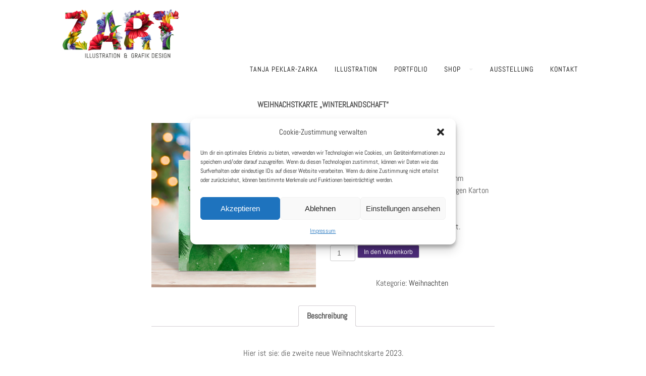

--- FILE ---
content_type: text/html; charset=UTF-8
request_url: https://www.tanjazarka.at/produkt/weihnachstkarte-winterlandschaft/
body_size: 15439
content:
<!doctype html>
<html lang="de">
<head>
<meta charset="UTF-8">
<meta name="viewport" content="width=device-width, initial-scale=1">
<link rel="profile" href="http://gmpg.org/xfn/11">

<title>Weihnachstkarte &#8222;Winterlandschaft&#8220; &#8211; ZART illustration &amp; grafik design</title>
<style>
#wpadminbar #wp-admin-bar-wccp_free_top_button .ab-icon:before {
	content: "\f160";
	color: #02CA02;
	top: 3px;
}
#wpadminbar #wp-admin-bar-wccp_free_top_button .ab-icon {
	transform: rotate(45deg);
}
</style>
<meta name='robots' content='max-image-preview:large' />
<link rel='dns-prefetch' href='//cdnjs.cloudflare.com' />
<link rel='dns-prefetch' href='//s.w.org' />
<link rel="alternate" type="application/rss+xml" title="ZART illustration &amp; grafik design &raquo; Feed" href="https://www.tanjazarka.at/feed/" />
<link rel="alternate" type="application/rss+xml" title="ZART illustration &amp; grafik design &raquo; Kommentar-Feed" href="https://www.tanjazarka.at/comments/feed/" />
<script type="text/javascript">
window._wpemojiSettings = {"baseUrl":"https:\/\/s.w.org\/images\/core\/emoji\/14.0.0\/72x72\/","ext":".png","svgUrl":"https:\/\/s.w.org\/images\/core\/emoji\/14.0.0\/svg\/","svgExt":".svg","source":{"concatemoji":"https:\/\/www.tanjazarka.at\/wp-includes\/js\/wp-emoji-release.min.js?ver=6.0.11"}};
/*! This file is auto-generated */
!function(e,a,t){var n,r,o,i=a.createElement("canvas"),p=i.getContext&&i.getContext("2d");function s(e,t){var a=String.fromCharCode,e=(p.clearRect(0,0,i.width,i.height),p.fillText(a.apply(this,e),0,0),i.toDataURL());return p.clearRect(0,0,i.width,i.height),p.fillText(a.apply(this,t),0,0),e===i.toDataURL()}function c(e){var t=a.createElement("script");t.src=e,t.defer=t.type="text/javascript",a.getElementsByTagName("head")[0].appendChild(t)}for(o=Array("flag","emoji"),t.supports={everything:!0,everythingExceptFlag:!0},r=0;r<o.length;r++)t.supports[o[r]]=function(e){if(!p||!p.fillText)return!1;switch(p.textBaseline="top",p.font="600 32px Arial",e){case"flag":return s([127987,65039,8205,9895,65039],[127987,65039,8203,9895,65039])?!1:!s([55356,56826,55356,56819],[55356,56826,8203,55356,56819])&&!s([55356,57332,56128,56423,56128,56418,56128,56421,56128,56430,56128,56423,56128,56447],[55356,57332,8203,56128,56423,8203,56128,56418,8203,56128,56421,8203,56128,56430,8203,56128,56423,8203,56128,56447]);case"emoji":return!s([129777,127995,8205,129778,127999],[129777,127995,8203,129778,127999])}return!1}(o[r]),t.supports.everything=t.supports.everything&&t.supports[o[r]],"flag"!==o[r]&&(t.supports.everythingExceptFlag=t.supports.everythingExceptFlag&&t.supports[o[r]]);t.supports.everythingExceptFlag=t.supports.everythingExceptFlag&&!t.supports.flag,t.DOMReady=!1,t.readyCallback=function(){t.DOMReady=!0},t.supports.everything||(n=function(){t.readyCallback()},a.addEventListener?(a.addEventListener("DOMContentLoaded",n,!1),e.addEventListener("load",n,!1)):(e.attachEvent("onload",n),a.attachEvent("onreadystatechange",function(){"complete"===a.readyState&&t.readyCallback()})),(e=t.source||{}).concatemoji?c(e.concatemoji):e.wpemoji&&e.twemoji&&(c(e.twemoji),c(e.wpemoji)))}(window,document,window._wpemojiSettings);
</script>
<style type="text/css">
img.wp-smiley,
img.emoji {
	display: inline !important;
	border: none !important;
	box-shadow: none !important;
	height: 1em !important;
	width: 1em !important;
	margin: 0 0.07em !important;
	vertical-align: -0.1em !important;
	background: none !important;
	padding: 0 !important;
}
</style>
	<link rel='stylesheet' id='wp-block-library-css'  href='https://www.tanjazarka.at/wp-includes/css/dist/block-library/style.min.css?ver=6.0.11' type='text/css' media='all' />
<link rel='stylesheet' id='wc-blocks-vendors-style-css'  href='https://www.tanjazarka.at/wp-content/plugins/woocommerce/packages/woocommerce-blocks/build/wc-blocks-vendors-style.css?ver=10.0.6' type='text/css' media='all' />
<link rel='stylesheet' id='wc-blocks-style-css'  href='https://www.tanjazarka.at/wp-content/plugins/woocommerce/packages/woocommerce-blocks/build/wc-blocks-style.css?ver=10.0.6' type='text/css' media='all' />
<style id='global-styles-inline-css' type='text/css'>
body{--wp--preset--color--black: #000000;--wp--preset--color--cyan-bluish-gray: #abb8c3;--wp--preset--color--white: #ffffff;--wp--preset--color--pale-pink: #f78da7;--wp--preset--color--vivid-red: #cf2e2e;--wp--preset--color--luminous-vivid-orange: #ff6900;--wp--preset--color--luminous-vivid-amber: #fcb900;--wp--preset--color--light-green-cyan: #7bdcb5;--wp--preset--color--vivid-green-cyan: #00d084;--wp--preset--color--pale-cyan-blue: #8ed1fc;--wp--preset--color--vivid-cyan-blue: #0693e3;--wp--preset--color--vivid-purple: #9b51e0;--wp--preset--gradient--vivid-cyan-blue-to-vivid-purple: linear-gradient(135deg,rgba(6,147,227,1) 0%,rgb(155,81,224) 100%);--wp--preset--gradient--light-green-cyan-to-vivid-green-cyan: linear-gradient(135deg,rgb(122,220,180) 0%,rgb(0,208,130) 100%);--wp--preset--gradient--luminous-vivid-amber-to-luminous-vivid-orange: linear-gradient(135deg,rgba(252,185,0,1) 0%,rgba(255,105,0,1) 100%);--wp--preset--gradient--luminous-vivid-orange-to-vivid-red: linear-gradient(135deg,rgba(255,105,0,1) 0%,rgb(207,46,46) 100%);--wp--preset--gradient--very-light-gray-to-cyan-bluish-gray: linear-gradient(135deg,rgb(238,238,238) 0%,rgb(169,184,195) 100%);--wp--preset--gradient--cool-to-warm-spectrum: linear-gradient(135deg,rgb(74,234,220) 0%,rgb(151,120,209) 20%,rgb(207,42,186) 40%,rgb(238,44,130) 60%,rgb(251,105,98) 80%,rgb(254,248,76) 100%);--wp--preset--gradient--blush-light-purple: linear-gradient(135deg,rgb(255,206,236) 0%,rgb(152,150,240) 100%);--wp--preset--gradient--blush-bordeaux: linear-gradient(135deg,rgb(254,205,165) 0%,rgb(254,45,45) 50%,rgb(107,0,62) 100%);--wp--preset--gradient--luminous-dusk: linear-gradient(135deg,rgb(255,203,112) 0%,rgb(199,81,192) 50%,rgb(65,88,208) 100%);--wp--preset--gradient--pale-ocean: linear-gradient(135deg,rgb(255,245,203) 0%,rgb(182,227,212) 50%,rgb(51,167,181) 100%);--wp--preset--gradient--electric-grass: linear-gradient(135deg,rgb(202,248,128) 0%,rgb(113,206,126) 100%);--wp--preset--gradient--midnight: linear-gradient(135deg,rgb(2,3,129) 0%,rgb(40,116,252) 100%);--wp--preset--duotone--dark-grayscale: url('#wp-duotone-dark-grayscale');--wp--preset--duotone--grayscale: url('#wp-duotone-grayscale');--wp--preset--duotone--purple-yellow: url('#wp-duotone-purple-yellow');--wp--preset--duotone--blue-red: url('#wp-duotone-blue-red');--wp--preset--duotone--midnight: url('#wp-duotone-midnight');--wp--preset--duotone--magenta-yellow: url('#wp-duotone-magenta-yellow');--wp--preset--duotone--purple-green: url('#wp-duotone-purple-green');--wp--preset--duotone--blue-orange: url('#wp-duotone-blue-orange');--wp--preset--font-size--small: 13px;--wp--preset--font-size--medium: 20px;--wp--preset--font-size--large: 36px;--wp--preset--font-size--x-large: 42px;}.has-black-color{color: var(--wp--preset--color--black) !important;}.has-cyan-bluish-gray-color{color: var(--wp--preset--color--cyan-bluish-gray) !important;}.has-white-color{color: var(--wp--preset--color--white) !important;}.has-pale-pink-color{color: var(--wp--preset--color--pale-pink) !important;}.has-vivid-red-color{color: var(--wp--preset--color--vivid-red) !important;}.has-luminous-vivid-orange-color{color: var(--wp--preset--color--luminous-vivid-orange) !important;}.has-luminous-vivid-amber-color{color: var(--wp--preset--color--luminous-vivid-amber) !important;}.has-light-green-cyan-color{color: var(--wp--preset--color--light-green-cyan) !important;}.has-vivid-green-cyan-color{color: var(--wp--preset--color--vivid-green-cyan) !important;}.has-pale-cyan-blue-color{color: var(--wp--preset--color--pale-cyan-blue) !important;}.has-vivid-cyan-blue-color{color: var(--wp--preset--color--vivid-cyan-blue) !important;}.has-vivid-purple-color{color: var(--wp--preset--color--vivid-purple) !important;}.has-black-background-color{background-color: var(--wp--preset--color--black) !important;}.has-cyan-bluish-gray-background-color{background-color: var(--wp--preset--color--cyan-bluish-gray) !important;}.has-white-background-color{background-color: var(--wp--preset--color--white) !important;}.has-pale-pink-background-color{background-color: var(--wp--preset--color--pale-pink) !important;}.has-vivid-red-background-color{background-color: var(--wp--preset--color--vivid-red) !important;}.has-luminous-vivid-orange-background-color{background-color: var(--wp--preset--color--luminous-vivid-orange) !important;}.has-luminous-vivid-amber-background-color{background-color: var(--wp--preset--color--luminous-vivid-amber) !important;}.has-light-green-cyan-background-color{background-color: var(--wp--preset--color--light-green-cyan) !important;}.has-vivid-green-cyan-background-color{background-color: var(--wp--preset--color--vivid-green-cyan) !important;}.has-pale-cyan-blue-background-color{background-color: var(--wp--preset--color--pale-cyan-blue) !important;}.has-vivid-cyan-blue-background-color{background-color: var(--wp--preset--color--vivid-cyan-blue) !important;}.has-vivid-purple-background-color{background-color: var(--wp--preset--color--vivid-purple) !important;}.has-black-border-color{border-color: var(--wp--preset--color--black) !important;}.has-cyan-bluish-gray-border-color{border-color: var(--wp--preset--color--cyan-bluish-gray) !important;}.has-white-border-color{border-color: var(--wp--preset--color--white) !important;}.has-pale-pink-border-color{border-color: var(--wp--preset--color--pale-pink) !important;}.has-vivid-red-border-color{border-color: var(--wp--preset--color--vivid-red) !important;}.has-luminous-vivid-orange-border-color{border-color: var(--wp--preset--color--luminous-vivid-orange) !important;}.has-luminous-vivid-amber-border-color{border-color: var(--wp--preset--color--luminous-vivid-amber) !important;}.has-light-green-cyan-border-color{border-color: var(--wp--preset--color--light-green-cyan) !important;}.has-vivid-green-cyan-border-color{border-color: var(--wp--preset--color--vivid-green-cyan) !important;}.has-pale-cyan-blue-border-color{border-color: var(--wp--preset--color--pale-cyan-blue) !important;}.has-vivid-cyan-blue-border-color{border-color: var(--wp--preset--color--vivid-cyan-blue) !important;}.has-vivid-purple-border-color{border-color: var(--wp--preset--color--vivid-purple) !important;}.has-vivid-cyan-blue-to-vivid-purple-gradient-background{background: var(--wp--preset--gradient--vivid-cyan-blue-to-vivid-purple) !important;}.has-light-green-cyan-to-vivid-green-cyan-gradient-background{background: var(--wp--preset--gradient--light-green-cyan-to-vivid-green-cyan) !important;}.has-luminous-vivid-amber-to-luminous-vivid-orange-gradient-background{background: var(--wp--preset--gradient--luminous-vivid-amber-to-luminous-vivid-orange) !important;}.has-luminous-vivid-orange-to-vivid-red-gradient-background{background: var(--wp--preset--gradient--luminous-vivid-orange-to-vivid-red) !important;}.has-very-light-gray-to-cyan-bluish-gray-gradient-background{background: var(--wp--preset--gradient--very-light-gray-to-cyan-bluish-gray) !important;}.has-cool-to-warm-spectrum-gradient-background{background: var(--wp--preset--gradient--cool-to-warm-spectrum) !important;}.has-blush-light-purple-gradient-background{background: var(--wp--preset--gradient--blush-light-purple) !important;}.has-blush-bordeaux-gradient-background{background: var(--wp--preset--gradient--blush-bordeaux) !important;}.has-luminous-dusk-gradient-background{background: var(--wp--preset--gradient--luminous-dusk) !important;}.has-pale-ocean-gradient-background{background: var(--wp--preset--gradient--pale-ocean) !important;}.has-electric-grass-gradient-background{background: var(--wp--preset--gradient--electric-grass) !important;}.has-midnight-gradient-background{background: var(--wp--preset--gradient--midnight) !important;}.has-small-font-size{font-size: var(--wp--preset--font-size--small) !important;}.has-medium-font-size{font-size: var(--wp--preset--font-size--medium) !important;}.has-large-font-size{font-size: var(--wp--preset--font-size--large) !important;}.has-x-large-font-size{font-size: var(--wp--preset--font-size--x-large) !important;}
</style>
<link rel='stylesheet' id='photoswipe-css'  href='https://www.tanjazarka.at/wp-content/plugins/woocommerce/assets/css/photoswipe/photoswipe.min.css?ver=7.7.2' type='text/css' media='all' />
<link rel='stylesheet' id='photoswipe-default-skin-css'  href='https://www.tanjazarka.at/wp-content/plugins/woocommerce/assets/css/photoswipe/default-skin/default-skin.min.css?ver=7.7.2' type='text/css' media='all' />
<link rel='stylesheet' id='woocommerce-layout-css'  href='https://www.tanjazarka.at/wp-content/plugins/woocommerce/assets/css/woocommerce-layout.css?ver=7.7.2' type='text/css' media='all' />
<link rel='stylesheet' id='woocommerce-smallscreen-css'  href='https://www.tanjazarka.at/wp-content/plugins/woocommerce/assets/css/woocommerce-smallscreen.css?ver=7.7.2' type='text/css' media='only screen and (max-width: 768px)' />
<link rel='stylesheet' id='woocommerce-general-css'  href='https://www.tanjazarka.at/wp-content/plugins/woocommerce/assets/css/woocommerce.css?ver=7.7.2' type='text/css' media='all' />
<style id='woocommerce-inline-inline-css' type='text/css'>
.woocommerce form .form-row .required { visibility: visible; }
</style>
<link rel='stylesheet' id='cmplz-general-css'  href='https://www.tanjazarka.at/wp-content/plugins/complianz-gdpr/assets/css/cookieblocker.min.css?ver=6.3.4' type='text/css' media='all' />
<link rel='stylesheet' id='parent-style-css'  href='https://www.tanjazarka.at/wp-content/themes/thumbs-portfolio/style.css?ver=6.0.11' type='text/css' media='all' />
<link rel='stylesheet' id='flickity-css-css'  href='https://cdnjs.cloudflare.com/ajax/libs/flickity/2.2.1/flickity.min.css?ver=6.0.11' type='text/css' media='all' />
<link rel='stylesheet' id='thumbs-portfolio-grid-css'  href='https://www.tanjazarka.at/wp-content/themes/thumbs-portfolio/css/grid.css?ver=6.0.11' type='text/css' media='all' />
<link rel='stylesheet' id='thumbs-portfolio-style-css'  href='https://www.tanjazarka.at/wp-content/themes/zart-theme/style.css?ver=6.0.11' type='text/css' media='all' />
<link rel='stylesheet' id='fancybox-css'  href='https://www.tanjazarka.at/wp-content/plugins/easy-fancybox/fancybox/1.5.3/jquery.fancybox.css?ver=1769324970' type='text/css' media='screen' />
<script type='text/javascript' src='https://www.tanjazarka.at/wp-includes/js/jquery/jquery.min.js?ver=3.6.0' id='jquery-core-js'></script>
<script type='text/javascript' src='https://www.tanjazarka.at/wp-includes/js/jquery/jquery-migrate.min.js?ver=3.3.2' id='jquery-migrate-js'></script>
<script type='text/javascript' src='https://cdnjs.cloudflare.com/ajax/libs/flickity/2.2.1/flickity.pkgd.js?ver=2.2.1' id='flickity-js'></script>
<link rel="https://api.w.org/" href="https://www.tanjazarka.at/wp-json/" /><link rel="alternate" type="application/json" href="https://www.tanjazarka.at/wp-json/wp/v2/product/1740" /><link rel="EditURI" type="application/rsd+xml" title="RSD" href="https://www.tanjazarka.at/xmlrpc.php?rsd" />
<link rel="wlwmanifest" type="application/wlwmanifest+xml" href="https://www.tanjazarka.at/wp-includes/wlwmanifest.xml" /> 
<meta name="generator" content="WordPress 6.0.11" />
<meta name="generator" content="WooCommerce 7.7.2" />
<link rel="canonical" href="https://www.tanjazarka.at/produkt/weihnachstkarte-winterlandschaft/" />
<link rel='shortlink' href='https://www.tanjazarka.at/?p=1740' />
<link rel="alternate" type="application/json+oembed" href="https://www.tanjazarka.at/wp-json/oembed/1.0/embed?url=https%3A%2F%2Fwww.tanjazarka.at%2Fprodukt%2Fweihnachstkarte-winterlandschaft%2F" />
<link rel="alternate" type="text/xml+oembed" href="https://www.tanjazarka.at/wp-json/oembed/1.0/embed?url=https%3A%2F%2Fwww.tanjazarka.at%2Fprodukt%2Fweihnachstkarte-winterlandschaft%2F&#038;format=xml" />
<script id="wpcp_disable_selection" type="text/javascript">
var image_save_msg='You are not allowed to save images!';
	var no_menu_msg='Context Menu disabled!';
	var smessage = "Content is protected !!";

function disableEnterKey(e)
{
	var elemtype = e.target.tagName;
	
	elemtype = elemtype.toUpperCase();
	
	if (elemtype == "TEXT" || elemtype == "TEXTAREA" || elemtype == "INPUT" || elemtype == "PASSWORD" || elemtype == "SELECT" || elemtype == "OPTION" || elemtype == "EMBED")
	{
		elemtype = 'TEXT';
	}
	
	if (e.ctrlKey){
     var key;
     if(window.event)
          key = window.event.keyCode;     //IE
     else
          key = e.which;     //firefox (97)
    //if (key != 17) alert(key);
     if (elemtype!= 'TEXT' && (key == 97 || key == 65 || key == 67 || key == 99 || key == 88 || key == 120 || key == 26 || key == 85  || key == 86 || key == 83 || key == 43 || key == 73))
     {
		if(wccp_free_iscontenteditable(e)) return true;
		show_wpcp_message('You are not allowed to copy content or view source');
		return false;
     }else
     	return true;
     }
}


/*For contenteditable tags*/
function wccp_free_iscontenteditable(e)
{
	var e = e || window.event; // also there is no e.target property in IE. instead IE uses window.event.srcElement
  	
	var target = e.target || e.srcElement;

	var elemtype = e.target.nodeName;
	
	elemtype = elemtype.toUpperCase();
	
	var iscontenteditable = "false";
		
	if(typeof target.getAttribute!="undefined" ) iscontenteditable = target.getAttribute("contenteditable"); // Return true or false as string
	
	var iscontenteditable2 = false;
	
	if(typeof target.isContentEditable!="undefined" ) iscontenteditable2 = target.isContentEditable; // Return true or false as boolean

	if(target.parentElement.isContentEditable) iscontenteditable2 = true;
	
	if (iscontenteditable == "true" || iscontenteditable2 == true)
	{
		if(typeof target.style!="undefined" ) target.style.cursor = "text";
		
		return true;
	}
}

////////////////////////////////////
function disable_copy(e)
{	
	var e = e || window.event; // also there is no e.target property in IE. instead IE uses window.event.srcElement
	
	var elemtype = e.target.tagName;
	
	elemtype = elemtype.toUpperCase();
	
	if (elemtype == "TEXT" || elemtype == "TEXTAREA" || elemtype == "INPUT" || elemtype == "PASSWORD" || elemtype == "SELECT" || elemtype == "OPTION" || elemtype == "EMBED")
	{
		elemtype = 'TEXT';
	}
	
	if(wccp_free_iscontenteditable(e)) return true;
	
	var isSafari = /Safari/.test(navigator.userAgent) && /Apple Computer/.test(navigator.vendor);
	
	var checker_IMG = '';
	if (elemtype == "IMG" && checker_IMG == 'checked' && e.detail >= 2) {show_wpcp_message(alertMsg_IMG);return false;}
	if (elemtype != "TEXT")
	{
		if (smessage !== "" && e.detail == 2)
			show_wpcp_message(smessage);
		
		if (isSafari)
			return true;
		else
			return false;
	}	
}

//////////////////////////////////////////
function disable_copy_ie()
{
	var e = e || window.event;
	var elemtype = window.event.srcElement.nodeName;
	elemtype = elemtype.toUpperCase();
	if(wccp_free_iscontenteditable(e)) return true;
	if (elemtype == "IMG") {show_wpcp_message(alertMsg_IMG);return false;}
	if (elemtype != "TEXT" && elemtype != "TEXTAREA" && elemtype != "INPUT" && elemtype != "PASSWORD" && elemtype != "SELECT" && elemtype != "OPTION" && elemtype != "EMBED")
	{
		return false;
	}
}	
function reEnable()
{
	return true;
}
document.onkeydown = disableEnterKey;
document.onselectstart = disable_copy_ie;
if(navigator.userAgent.indexOf('MSIE')==-1)
{
	document.onmousedown = disable_copy;
	document.onclick = reEnable;
}
function disableSelection(target)
{
    //For IE This code will work
    if (typeof target.onselectstart!="undefined")
    target.onselectstart = disable_copy_ie;
    
    //For Firefox This code will work
    else if (typeof target.style.MozUserSelect!="undefined")
    {target.style.MozUserSelect="none";}
    
    //All other  (ie: Opera) This code will work
    else
    target.onmousedown=function(){return false}
    target.style.cursor = "default";
}
//Calling the JS function directly just after body load
window.onload = function(){disableSelection(document.body);};

//////////////////special for safari Start////////////////
var onlongtouch;
var timer;
var touchduration = 1000; //length of time we want the user to touch before we do something

var elemtype = "";
function touchstart(e) {
	var e = e || window.event;
  // also there is no e.target property in IE.
  // instead IE uses window.event.srcElement
  	var target = e.target || e.srcElement;
	
	elemtype = window.event.srcElement.nodeName;
	
	elemtype = elemtype.toUpperCase();
	
	if(!wccp_pro_is_passive()) e.preventDefault();
	if (!timer) {
		timer = setTimeout(onlongtouch, touchduration);
	}
}

function touchend() {
    //stops short touches from firing the event
    if (timer) {
        clearTimeout(timer);
        timer = null;
    }
	onlongtouch();
}

onlongtouch = function(e) { //this will clear the current selection if anything selected
	
	if (elemtype != "TEXT" && elemtype != "TEXTAREA" && elemtype != "INPUT" && elemtype != "PASSWORD" && elemtype != "SELECT" && elemtype != "EMBED" && elemtype != "OPTION")	
	{
		if (window.getSelection) {
			if (window.getSelection().empty) {  // Chrome
			window.getSelection().empty();
			} else if (window.getSelection().removeAllRanges) {  // Firefox
			window.getSelection().removeAllRanges();
			}
		} else if (document.selection) {  // IE?
			document.selection.empty();
		}
		return false;
	}
};

document.addEventListener("DOMContentLoaded", function(event) { 
    window.addEventListener("touchstart", touchstart, false);
    window.addEventListener("touchend", touchend, false);
});

function wccp_pro_is_passive() {

  var cold = false,
  hike = function() {};

  try {
	  const object1 = {};
  var aid = Object.defineProperty(object1, 'passive', {
  get() {cold = true}
  });
  window.addEventListener('test', hike, aid);
  window.removeEventListener('test', hike, aid);
  } catch (e) {}

  return cold;
}
/*special for safari End*/
</script>
<script id="wpcp_disable_Right_Click" type="text/javascript">
document.ondragstart = function() { return false;}
	function nocontext(e) {
	   return false;
	}
	document.oncontextmenu = nocontext;
</script>
<style>
.unselectable
{
-moz-user-select:none;
-webkit-user-select:none;
cursor: default;
}
html
{
-webkit-touch-callout: none;
-webkit-user-select: none;
-khtml-user-select: none;
-moz-user-select: none;
-ms-user-select: none;
user-select: none;
-webkit-tap-highlight-color: rgba(0,0,0,0);
}
</style>
<script id="wpcp_css_disable_selection" type="text/javascript">
var e = document.getElementsByTagName('body')[0];
if(e)
{
	e.setAttribute('unselectable',"on");
}
</script>
<style>.cmplz-hidden{display:none!important;}</style>	<noscript><style>.woocommerce-product-gallery{ opacity: 1 !important; }</style></noscript>
	<style type="text/css">.recentcomments a{display:inline !important;padding:0 !important;margin:0 !important;}</style><link rel="icon" href="https://www.tanjazarka.at/wp-content/uploads/2020/11/ZART_Favicon.png" sizes="32x32" />
<link rel="icon" href="https://www.tanjazarka.at/wp-content/uploads/2020/11/ZART_Favicon.png" sizes="192x192" />
<link rel="apple-touch-icon" href="https://www.tanjazarka.at/wp-content/uploads/2020/11/ZART_Favicon.png" />
<meta name="msapplication-TileImage" content="https://www.tanjazarka.at/wp-content/uploads/2020/11/ZART_Favicon.png" />
</head>

<body data-cmplz=1 class="product-template-default single single-product postid-1740 wp-custom-logo theme-thumbs-portfolio woocommerce woocommerce-page woocommerce-no-js unselectable group-blog">
<div id="page" class="site">
	<a class="skip-link screen-reader-text" href="#content">Skip to content</a>

	<header id="masthead" class="site-header grid" role="banner">
		<div class="site-branding col-3-12">
			<h1 class="site-title">
			<a href="https://www.tanjazarka.at/" class="custom-logo-link" rel="home"><img width="1164" height="516" src="https://www.tanjazarka.at/wp-content/uploads/2020/11/ZART_blumen_LOGO_2020_web.jpg" class="custom-logo" alt="ZART illustration &amp; grafik design" srcset="https://www.tanjazarka.at/wp-content/uploads/2020/11/ZART_blumen_LOGO_2020_web.jpg 1164w, https://www.tanjazarka.at/wp-content/uploads/2020/11/ZART_blumen_LOGO_2020_web-300x133.jpg 300w, https://www.tanjazarka.at/wp-content/uploads/2020/11/ZART_blumen_LOGO_2020_web-1024x454.jpg 1024w, https://www.tanjazarka.at/wp-content/uploads/2020/11/ZART_blumen_LOGO_2020_web-768x340.jpg 768w, https://www.tanjazarka.at/wp-content/uploads/2020/11/ZART_blumen_LOGO_2020_web-640x284.jpg 640w, https://www.tanjazarka.at/wp-content/uploads/2020/11/ZART_blumen_LOGO_2020_web-600x266.jpg 600w" sizes="(max-width: 1164px) 100vw, 1164px" /></a>                
            </h1>
            		</div><!-- .site-branding -->
        
        <div class="col-9-12 push-right">
		  <nav id="site-navigation" class="main-navigation" role="navigation">
		      <div id="cssmenu" class="menu-top-container"><ul id="menu-top" class="menu"><li id="menu-item-30" class="menu-item menu-item-type-post_type menu-item-object-page"><a href="https://www.tanjazarka.at/tanja-peklar-zarka/"><span>Tanja Peklar-Zarka</span></a></li>
<li id="menu-item-355" class="menu-item menu-item-type-post_type menu-item-object-page"><a href="https://www.tanjazarka.at/illustration/"><span>Illustration</span></a></li>
<li id="menu-item-31" class="menu-item menu-item-type-custom menu-item-object-custom"><a href="http://tanjazarka.at/"><span>PORTFOLIO</span></a></li>
<li id="menu-item-565" class="menu-item menu-item-type-post_type menu-item-object-page menu-item-has-children current_page_parent has-sub"><a href="https://www.tanjazarka.at/shop/"><span>SHOP</span></a>
<ul>
	<li id="menu-item-794" class="menu-item menu-item-type-post_type menu-item-object-page"><a href="https://www.tanjazarka.at/warenkorb/"><span>Warenkorb</span></a></li>
	<li id="menu-item-1235" class="menu-item menu-item-type-taxonomy menu-item-object-product_cat"><a href="https://www.tanjazarka.at/produkt-kategorie/kunstwerke/"><span>Original Kunstwerke</span></a></li>
	<li id="menu-item-598" class="menu-item menu-item-type-taxonomy menu-item-object-product_cat"><a href="https://www.tanjazarka.at/produkt-kategorie/karten/"><span>zarte Karten</span></a></li>
	<li id="menu-item-599" class="menu-item menu-item-type-taxonomy menu-item-object-product_cat current-product-ancestor current-menu-parent current-product-parent"><a href="https://www.tanjazarka.at/produkt-kategorie/weihnachten/"><span>Weihnachten</span></a></li>
	<li id="menu-item-659" class="menu-item menu-item-type-taxonomy menu-item-object-product_cat"><a href="https://www.tanjazarka.at/produkt-kategorie/accessoires/"><span>Geschenke &amp; Accessoires</span></a></li>
</ul>
</li>
<li id="menu-item-293" class="menu-item menu-item-type-post_type menu-item-object-page"><a href="https://www.tanjazarka.at/ausstellung/"><span>Ausstellung</span></a></li>
<li id="menu-item-38" class="menu-item menu-item-type-post_type menu-item-object-page"><a href="https://www.tanjazarka.at/kontakt/"><span>Kontakt</span></a></li>
</ul></div>		  </nav><!-- #site-navigation -->

        </div>
      	</header><!-- #masthead -->
	<div id="content" class="site-content grid-wide">
			
	<div id="primary" class="content-area grid">
		<main id="main" class="site-main" role="main">

		<article id="post-1740" class="post-1740 product type-product status-publish has-post-thumbnail product_cat-weihnachten product_shipping_class-versandklasse-karten first instock taxable shipping-taxable purchasable product-type-simple">
	<header class="entry-header">
		<h1 class="entry-title">Weihnachstkarte &#8222;Winterlandschaft&#8220;</h1>	</header><!-- .entry-header -->

	<div class="entry-content">
		<div class="woocommerce">			<div class="single-product" data-product-page-preselected-id="0">
				<div class="woocommerce-notices-wrapper"></div><div id="product-1740" class="product type-product post-1740 status-publish instock product_cat-weihnachten has-post-thumbnail taxable shipping-taxable purchasable product-type-simple">

	<div class="woocommerce-product-gallery woocommerce-product-gallery--with-images woocommerce-product-gallery--columns-4 images" data-columns="4" style="opacity: 0; transition: opacity .25s ease-in-out;">
	<figure class="woocommerce-product-gallery__wrapper">
		<div data-thumb="https://www.tanjazarka.at/wp-content/uploads/2023/12/christmaswindowsquare_Q_vorne_BW-100x100.jpg" data-thumb-alt="" class="woocommerce-product-gallery__image"><a href="https://www.tanjazarka.at/wp-content/uploads/2023/12/christmaswindowsquare_Q_vorne_BW.jpg"><img width="600" height="600" src="https://www.tanjazarka.at/wp-content/uploads/2023/12/christmaswindowsquare_Q_vorne_BW-600x600.jpg" class="wp-post-image" alt="" loading="lazy" title="christmaswindowsquare_Q_vorne_BW" data-caption="" data-src="https://www.tanjazarka.at/wp-content/uploads/2023/12/christmaswindowsquare_Q_vorne_BW.jpg" data-large_image="https://www.tanjazarka.at/wp-content/uploads/2023/12/christmaswindowsquare_Q_vorne_BW.jpg" data-large_image_width="2000" data-large_image_height="2000" srcset="https://www.tanjazarka.at/wp-content/uploads/2023/12/christmaswindowsquare_Q_vorne_BW-600x600.jpg 600w, https://www.tanjazarka.at/wp-content/uploads/2023/12/christmaswindowsquare_Q_vorne_BW-300x300.jpg 300w, https://www.tanjazarka.at/wp-content/uploads/2023/12/christmaswindowsquare_Q_vorne_BW-1024x1024.jpg 1024w, https://www.tanjazarka.at/wp-content/uploads/2023/12/christmaswindowsquare_Q_vorne_BW-150x150.jpg 150w, https://www.tanjazarka.at/wp-content/uploads/2023/12/christmaswindowsquare_Q_vorne_BW-768x768.jpg 768w, https://www.tanjazarka.at/wp-content/uploads/2023/12/christmaswindowsquare_Q_vorne_BW-1536x1536.jpg 1536w, https://www.tanjazarka.at/wp-content/uploads/2023/12/christmaswindowsquare_Q_vorne_BW-560x560.jpg 560w, https://www.tanjazarka.at/wp-content/uploads/2023/12/christmaswindowsquare_Q_vorne_BW-540x540.jpg 540w, https://www.tanjazarka.at/wp-content/uploads/2023/12/christmaswindowsquare_Q_vorne_BW-100x100.jpg 100w, https://www.tanjazarka.at/wp-content/uploads/2023/12/christmaswindowsquare_Q_vorne_BW.jpg 2000w" sizes="(max-width: 600px) 100vw, 600px" /></a></div>	</figure>
</div>

	<div class="summary entry-summary">
		<p class="price"><span class="woocommerce-Price-amount amount"><bdi><span class="woocommerce-Price-currencySymbol">&euro;</span>4,90</bdi></span></p>
<div class="woocommerce-product-details__short-description">
	<p>Billett im Format: 140 x 140 mm<br />
Gedruckt auf hochwertigem cremefarbigen Karton<br />
inkl. Transparent-Kuvert</p>
<p>Designed in der Buckligen Welt.</p>
</div>

	
	<form class="cart" action="" method="post" enctype='multipart/form-data'>
		
		<div class="quantity">
		<label class="screen-reader-text" for="quantity_6975c1aa2b622">Weihnachstkarte &quot;Winterlandschaft&quot; Menge</label>
	<input
		type="number"
				id="quantity_6975c1aa2b622"
		class="input-text qty text"
		name="quantity"
		value="1"
		title="Menge"
		size="4"
		min="1"
		max=""
					step="1"
			placeholder=""
			inputmode="numeric"
			autocomplete="off"
			/>
	</div>

		<button type="submit" name="add-to-cart" value="1740" class="single_add_to_cart_button button alt">In den Warenkorb</button>

			</form>

	
<div class="product_meta">

	
	
	<span class="posted_in">Kategorie: <a href="https://www.tanjazarka.at/produkt-kategorie/weihnachten/" rel="tag">Weihnachten</a></span>
	
	
</div>
	</div>

	
	<div class="woocommerce-tabs wc-tabs-wrapper">
		<ul class="tabs wc-tabs" role="tablist">
							<li class="description_tab" id="tab-title-description" role="tab" aria-controls="tab-description">
					<a href="#tab-description">
						Beschreibung					</a>
				</li>
					</ul>
					<div class="woocommerce-Tabs-panel woocommerce-Tabs-panel--description panel entry-content wc-tab" id="tab-description" role="tabpanel" aria-labelledby="tab-title-description">
				
	<h2>Beschreibung</h2>

<p>Hier ist sie: die zweite neue Weihnachtskarte 2023.</p>
<p>Die idyllische Winterlandschaft aus Aquarell regt zu weihnachtlichen Träumen an.</p>
<p><img loading="lazy" class="alignnone size-large wp-image-1742" src="http://www.tanjazarka.at/wp-content/uploads/2023/12/christmaswindowsquare_Q_vorne_BW-1024x1024.jpg" alt="" width="640" height="640" srcset="https://www.tanjazarka.at/wp-content/uploads/2023/12/christmaswindowsquare_Q_vorne_BW-1024x1024.jpg 1024w, https://www.tanjazarka.at/wp-content/uploads/2023/12/christmaswindowsquare_Q_vorne_BW-300x300.jpg 300w, https://www.tanjazarka.at/wp-content/uploads/2023/12/christmaswindowsquare_Q_vorne_BW-150x150.jpg 150w, https://www.tanjazarka.at/wp-content/uploads/2023/12/christmaswindowsquare_Q_vorne_BW-768x768.jpg 768w, https://www.tanjazarka.at/wp-content/uploads/2023/12/christmaswindowsquare_Q_vorne_BW-1536x1536.jpg 1536w, https://www.tanjazarka.at/wp-content/uploads/2023/12/christmaswindowsquare_Q_vorne_BW-560x560.jpg 560w, https://www.tanjazarka.at/wp-content/uploads/2023/12/christmaswindowsquare_Q_vorne_BW-540x540.jpg 540w, https://www.tanjazarka.at/wp-content/uploads/2023/12/christmaswindowsquare_Q_vorne_BW-600x600.jpg 600w, https://www.tanjazarka.at/wp-content/uploads/2023/12/christmaswindowsquare_Q_vorne_BW-100x100.jpg 100w, https://www.tanjazarka.at/wp-content/uploads/2023/12/christmaswindowsquare_Q_vorne_BW.jpg 2000w" sizes="(max-width: 640px) 100vw, 640px" /></p>
<p><img loading="lazy" class="alignnone size-large wp-image-1741" src="http://www.tanjazarka.at/wp-content/uploads/2023/12/christmaswindowsquare_Q_hinten_BW-1024x1024.jpg" alt="" width="640" height="640" srcset="https://www.tanjazarka.at/wp-content/uploads/2023/12/christmaswindowsquare_Q_hinten_BW-1024x1024.jpg 1024w, https://www.tanjazarka.at/wp-content/uploads/2023/12/christmaswindowsquare_Q_hinten_BW-300x300.jpg 300w, https://www.tanjazarka.at/wp-content/uploads/2023/12/christmaswindowsquare_Q_hinten_BW-150x150.jpg 150w, https://www.tanjazarka.at/wp-content/uploads/2023/12/christmaswindowsquare_Q_hinten_BW-768x768.jpg 768w, https://www.tanjazarka.at/wp-content/uploads/2023/12/christmaswindowsquare_Q_hinten_BW-1536x1536.jpg 1536w, https://www.tanjazarka.at/wp-content/uploads/2023/12/christmaswindowsquare_Q_hinten_BW-560x560.jpg 560w, https://www.tanjazarka.at/wp-content/uploads/2023/12/christmaswindowsquare_Q_hinten_BW-540x540.jpg 540w, https://www.tanjazarka.at/wp-content/uploads/2023/12/christmaswindowsquare_Q_hinten_BW-600x600.jpg 600w, https://www.tanjazarka.at/wp-content/uploads/2023/12/christmaswindowsquare_Q_hinten_BW-100x100.jpg 100w, https://www.tanjazarka.at/wp-content/uploads/2023/12/christmaswindowsquare_Q_hinten_BW.jpg 2000w" sizes="(max-width: 640px) 100vw, 640px" /></p>
<p>&nbsp;</p>
			</div>
		
			</div>


	<section class="related products">

					<h2>Ähnliche Produkte</h2>
				
		<ul class="products columns-4">

			
					<li class="product type-product post-783 status-publish first instock product_cat-weihnachten has-post-thumbnail taxable shipping-taxable purchasable product-type-simple">
	<a href="https://www.tanjazarka.at/produkt/weihnachstkarte-burg-in-schneekugel/" class="woocommerce-LoopProduct-link woocommerce-loop-product__link"><img width="300" height="300" src="https://www.tanjazarka.at/wp-content/uploads/2020/11/Schneekugelkarte_01-300x300.jpg" class="attachment-woocommerce_thumbnail size-woocommerce_thumbnail" alt="" loading="lazy" srcset="https://www.tanjazarka.at/wp-content/uploads/2020/11/Schneekugelkarte_01-300x300.jpg 300w, https://www.tanjazarka.at/wp-content/uploads/2020/11/Schneekugelkarte_01-1024x1024.jpg 1024w, https://www.tanjazarka.at/wp-content/uploads/2020/11/Schneekugelkarte_01-150x150.jpg 150w, https://www.tanjazarka.at/wp-content/uploads/2020/11/Schneekugelkarte_01-768x768.jpg 768w, https://www.tanjazarka.at/wp-content/uploads/2020/11/Schneekugelkarte_01-1536x1536.jpg 1536w, https://www.tanjazarka.at/wp-content/uploads/2020/11/Schneekugelkarte_01-560x560.jpg 560w, https://www.tanjazarka.at/wp-content/uploads/2020/11/Schneekugelkarte_01-540x540.jpg 540w, https://www.tanjazarka.at/wp-content/uploads/2020/11/Schneekugelkarte_01-600x600.jpg 600w, https://www.tanjazarka.at/wp-content/uploads/2020/11/Schneekugelkarte_01-100x100.jpg 100w, https://www.tanjazarka.at/wp-content/uploads/2020/11/Schneekugelkarte_01.jpg 2000w" sizes="(max-width: 300px) 100vw, 300px" /><h2 class="woocommerce-loop-product__title">Winterkarte &#8222;Burg und Schneekugel&#8220;</h2>
	<span class="price"><span class="woocommerce-Price-amount amount"><bdi><span class="woocommerce-Price-currencySymbol">&euro;</span>4,90</bdi></span></span>
</a><a href="?add-to-cart=783" data-quantity="1" class="button product_type_simple add_to_cart_button ajax_add_to_cart" data-product_id="783" data-product_sku="" aria-label="„Winterkarte &quot;Burg und Schneekugel&quot;“ zu deinem Warenkorb hinzufügen" rel="nofollow">In den Warenkorb</a></li>

			
					<li class="product type-product post-1255 status-publish instock product_cat-weihnachten has-post-thumbnail taxable shipping-taxable purchasable product-type-simple">
	<a href="https://www.tanjazarka.at/produkt/weihnachstkarte-christbaumkugeln/" class="woocommerce-LoopProduct-link woocommerce-loop-product__link"><img width="300" height="300" src="https://www.tanjazarka.at/wp-content/uploads/2021/11/weihnachtskugelkarte_vorne-300x300.jpg" class="attachment-woocommerce_thumbnail size-woocommerce_thumbnail" alt="" loading="lazy" srcset="https://www.tanjazarka.at/wp-content/uploads/2021/11/weihnachtskugelkarte_vorne-300x300.jpg 300w, https://www.tanjazarka.at/wp-content/uploads/2021/11/weihnachtskugelkarte_vorne-1024x1024.jpg 1024w, https://www.tanjazarka.at/wp-content/uploads/2021/11/weihnachtskugelkarte_vorne-150x150.jpg 150w, https://www.tanjazarka.at/wp-content/uploads/2021/11/weihnachtskugelkarte_vorne-768x768.jpg 768w, https://www.tanjazarka.at/wp-content/uploads/2021/11/weihnachtskugelkarte_vorne-1536x1536.jpg 1536w, https://www.tanjazarka.at/wp-content/uploads/2021/11/weihnachtskugelkarte_vorne-560x560.jpg 560w, https://www.tanjazarka.at/wp-content/uploads/2021/11/weihnachtskugelkarte_vorne-540x540.jpg 540w, https://www.tanjazarka.at/wp-content/uploads/2021/11/weihnachtskugelkarte_vorne-600x600.jpg 600w, https://www.tanjazarka.at/wp-content/uploads/2021/11/weihnachtskugelkarte_vorne-100x100.jpg 100w, https://www.tanjazarka.at/wp-content/uploads/2021/11/weihnachtskugelkarte_vorne.jpg 2000w" sizes="(max-width: 300px) 100vw, 300px" /><h2 class="woocommerce-loop-product__title">Weihnachstkarte &#8222;Christbaumkugeln&#8220;</h2>
	<span class="price"><span class="woocommerce-Price-amount amount"><bdi><span class="woocommerce-Price-currencySymbol">&euro;</span>4,90</bdi></span></span>
</a><a href="?add-to-cart=1255" data-quantity="1" class="button product_type_simple add_to_cart_button ajax_add_to_cart" data-product_id="1255" data-product_sku="" aria-label="„Weihnachstkarte &quot;Christbaumkugeln&quot;“ zu deinem Warenkorb hinzufügen" rel="nofollow">In den Warenkorb</a></li>

			
					<li class="product type-product post-1516 status-publish instock product_cat-accessoires product_cat-weihnachten product_cat-karten has-post-thumbnail taxable shipping-taxable purchasable product-type-simple">
	<a href="https://www.tanjazarka.at/produkt/zarter-gutschein-eur-10/" class="woocommerce-LoopProduct-link woocommerce-loop-product__link"><img width="300" height="300" src="https://www.tanjazarka.at/wp-content/uploads/2022/11/zart_Gutschein-300x300.jpg" class="attachment-woocommerce_thumbnail size-woocommerce_thumbnail" alt="" loading="lazy" srcset="https://www.tanjazarka.at/wp-content/uploads/2022/11/zart_Gutschein-300x300.jpg 300w, https://www.tanjazarka.at/wp-content/uploads/2022/11/zart_Gutschein-150x150.jpg 150w, https://www.tanjazarka.at/wp-content/uploads/2022/11/zart_Gutschein-560x560.jpg 560w, https://www.tanjazarka.at/wp-content/uploads/2022/11/zart_Gutschein-540x540.jpg 540w, https://www.tanjazarka.at/wp-content/uploads/2022/11/zart_Gutschein-100x100.jpg 100w, https://www.tanjazarka.at/wp-content/uploads/2022/11/zart_Gutschein.jpg 591w" sizes="(max-width: 300px) 100vw, 300px" /><h2 class="woocommerce-loop-product__title">zarter Gutschein – EUR 10</h2>
	<span class="price"><span class="woocommerce-Price-amount amount"><bdi><span class="woocommerce-Price-currencySymbol">&euro;</span>10,00</bdi></span></span>
</a><a href="?add-to-cart=1516" data-quantity="1" class="button product_type_simple add_to_cart_button ajax_add_to_cart" data-product_id="1516" data-product_sku="" aria-label="„zarter Gutschein – EUR 10“ zu deinem Warenkorb hinzufügen" rel="nofollow">In den Warenkorb</a></li>

			
					<li class="product type-product post-605 status-publish last instock product_cat-weihnachten has-post-thumbnail taxable shipping-taxable purchasable product-type-simple">
	<a href="https://www.tanjazarka.at/produkt/ausmalkarte-christbaumkugel-und-maedchen/" class="woocommerce-LoopProduct-link woocommerce-loop-product__link"><img width="300" height="300" src="https://www.tanjazarka.at/wp-content/uploads/2020/11/Ausmalkarte_Weihnachten_01-300x300.jpg" class="attachment-woocommerce_thumbnail size-woocommerce_thumbnail" alt="" loading="lazy" srcset="https://www.tanjazarka.at/wp-content/uploads/2020/11/Ausmalkarte_Weihnachten_01-300x300.jpg 300w, https://www.tanjazarka.at/wp-content/uploads/2020/11/Ausmalkarte_Weihnachten_01-1024x1024.jpg 1024w, https://www.tanjazarka.at/wp-content/uploads/2020/11/Ausmalkarte_Weihnachten_01-150x150.jpg 150w, https://www.tanjazarka.at/wp-content/uploads/2020/11/Ausmalkarte_Weihnachten_01-768x768.jpg 768w, https://www.tanjazarka.at/wp-content/uploads/2020/11/Ausmalkarte_Weihnachten_01-1536x1536.jpg 1536w, https://www.tanjazarka.at/wp-content/uploads/2020/11/Ausmalkarte_Weihnachten_01-2048x2048.jpg 2048w, https://www.tanjazarka.at/wp-content/uploads/2020/11/Ausmalkarte_Weihnachten_01-560x560.jpg 560w, https://www.tanjazarka.at/wp-content/uploads/2020/11/Ausmalkarte_Weihnachten_01-540x540.jpg 540w, https://www.tanjazarka.at/wp-content/uploads/2020/11/Ausmalkarte_Weihnachten_01-600x600.jpg 600w, https://www.tanjazarka.at/wp-content/uploads/2020/11/Ausmalkarte_Weihnachten_01-100x100.jpg 100w" sizes="(max-width: 300px) 100vw, 300px" /><h2 class="woocommerce-loop-product__title">DIY-Karte zum Ausmalen &#8222;Christbaumkugel&#8220;</h2>
	<span class="price"><span class="woocommerce-Price-amount amount"><bdi><span class="woocommerce-Price-currencySymbol">&euro;</span>4,90</bdi></span></span>
</a><a href="?add-to-cart=605" data-quantity="1" class="button product_type_simple add_to_cart_button ajax_add_to_cart" data-product_id="605" data-product_sku="" aria-label="„DIY-Karte zum Ausmalen &quot;Christbaumkugel&quot;“ zu deinem Warenkorb hinzufügen" rel="nofollow">In den Warenkorb</a></li>

			
		</ul>

	</section>
	</div>

			</div>
			</div>	</div><!-- .entry-content -->

	<footer class="entry-footer">
			</footer><!-- .entry-footer -->
</article><!-- #post-1740 -->

	<nav class="navigation post-navigation" aria-label="Beiträge">
		<h2 class="screen-reader-text">Beitragsnavigation</h2>
		<div class="nav-links"><div class="nav-previous"><a href="https://www.tanjazarka.at/produkt/weihnachstkarte-peaceful-christmas/" rel="prev">Weihnachstkarte &#8222;Peaceful Christmas&#8220;</a></div><div class="nav-next"><a href="https://www.tanjazarka.at/produkt/zarte-kosmetik-stiftetasche-friends-organic/" rel="next">zarte Kosmetik- &#038; Stiftetasche &#8222;FRIENDS&#8220; (organic)</a></div></div>
	</nav>
		</main><!-- #main -->
	</div><!-- #primary -->


    </div>
    <!-- #content -->
    </div>

    <footer id="colophon" class="site-footer" role="contentinfo">
		<script src="https://unpkg.com/flickity@2/dist/flickity.pkgd.min.js"></script>
		<div id="instafeed" class="instafeed-carousel" style="padding-bottom: 25px;">
		
		</div>
        <div class="grid">
            <div class="site-info">
                                    <div class="site-info-social">
                        <a href="https://www.instagram.com/elfenbein/" target="_blank"><img src="http://www.tanjazarka.at/wp-content/uploads/2018/04/icon-instagram.jpg" alt=""></a>
                        <a href="https://www.facebook.com/tanja.peklarzarka"><img src="http://www.tanjazarka.at/wp-content/uploads/2018/04/icon-facebook.jpg" alt=""></a>
                    </div>
                       © TANJA PEKLAR-ZARKA, 2026<a href="/impressum/"> - Impressum</a>            </div>
            <!-- .site-info -->
        </div>
        <!-- #page -->
    </footer>
    <!-- #colophon -->

    	<div id="wpcp-error-message" class="msgmsg-box-wpcp hideme"><span>error: </span>Content is protected !!</div>
	<script>
	var timeout_result;
	function show_wpcp_message(smessage)
	{
		if (smessage !== "")
			{
			var smessage_text = '<span>Alert: </span>'+smessage;
			document.getElementById("wpcp-error-message").innerHTML = smessage_text;
			document.getElementById("wpcp-error-message").className = "msgmsg-box-wpcp warning-wpcp showme";
			clearTimeout(timeout_result);
			timeout_result = setTimeout(hide_message, 3000);
			}
	}
	function hide_message()
	{
		document.getElementById("wpcp-error-message").className = "msgmsg-box-wpcp warning-wpcp hideme";
	}
	</script>
		<style>
	@media print {
	body * {display: none !important;}
		body:after {
		content: "You are not allowed to print preview this page, Thank you"; }
	}
	</style>
		<style type="text/css">
	#wpcp-error-message {
	    direction: ltr;
	    text-align: center;
	    transition: opacity 900ms ease 0s;
	    z-index: 99999999;
	}
	.hideme {
    	opacity:0;
    	visibility: hidden;
	}
	.showme {
    	opacity:1;
    	visibility: visible;
	}
	.msgmsg-box-wpcp {
		border:1px solid #f5aca6;
		border-radius: 10px;
		color: #555;
		font-family: Tahoma;
		font-size: 11px;
		margin: 10px;
		padding: 10px 36px;
		position: fixed;
		width: 255px;
		top: 50%;
  		left: 50%;
  		margin-top: -10px;
  		margin-left: -130px;
  		-webkit-box-shadow: 0px 0px 34px 2px rgba(242,191,191,1);
		-moz-box-shadow: 0px 0px 34px 2px rgba(242,191,191,1);
		box-shadow: 0px 0px 34px 2px rgba(242,191,191,1);
	}
	.msgmsg-box-wpcp span {
		font-weight:bold;
		text-transform:uppercase;
	}
		.warning-wpcp {
		background:#ffecec url('https://www.tanjazarka.at/wp-content/plugins/wp-content-copy-protector/images/warning.png') no-repeat 10px 50%;
	}
    </style>

<!-- Consent Management powered by Complianz | GDPR/CCPA Cookie Consent https://wordpress.org/plugins/complianz-gdpr -->
<div id="cmplz-cookiebanner-container"><div class="cmplz-cookiebanner cmplz-hidden banner-1 optin cmplz-center cmplz-categories-type-view-preferences" aria-modal="true" data-nosnippet="true" role="dialog" aria-live="polite" aria-labelledby="cmplz-header-1-optin" aria-describedby="cmplz-message-1-optin">
	<div class="cmplz-header">
		<div class="cmplz-logo"></div>
		<div class="cmplz-title" id="cmplz-header-1-optin">Cookie-Zustimmung verwalten</div>
		<div class="cmplz-close" tabindex="0" role="button" aria-label="close-dialog">
			<svg aria-hidden="true" focusable="false" data-prefix="fas" data-icon="times" class="svg-inline--fa fa-times fa-w-11" role="img" xmlns="http://www.w3.org/2000/svg" viewBox="0 0 352 512"><path fill="currentColor" d="M242.72 256l100.07-100.07c12.28-12.28 12.28-32.19 0-44.48l-22.24-22.24c-12.28-12.28-32.19-12.28-44.48 0L176 189.28 75.93 89.21c-12.28-12.28-32.19-12.28-44.48 0L9.21 111.45c-12.28 12.28-12.28 32.19 0 44.48L109.28 256 9.21 356.07c-12.28 12.28-12.28 32.19 0 44.48l22.24 22.24c12.28 12.28 32.2 12.28 44.48 0L176 322.72l100.07 100.07c12.28 12.28 32.2 12.28 44.48 0l22.24-22.24c12.28-12.28 12.28-32.19 0-44.48L242.72 256z"></path></svg>
		</div>
	</div>

		<div class="cmplz-divider cmplz-divider-header"></div>
		<div class="cmplz-body">
			<div class="cmplz-message" id="cmplz-message-1-optin">Um dir ein optimales Erlebnis zu bieten, verwenden wir Technologien wie Cookies, um Geräteinformationen zu speichern und/oder darauf zuzugreifen. Wenn du diesen Technologien zustimmst, können wir Daten wie das Surfverhalten oder eindeutige IDs auf dieser Website verarbeiten. Wenn du deine Zustimmung nicht erteilst oder zurückziehst, können bestimmte Merkmale und Funktionen beeinträchtigt werden.</div>
			<!-- categories start -->
			<div class="cmplz-categories">
				<details class="cmplz-category cmplz-functional" >
					<summary>
						<span class="cmplz-category-header">
							<span class="cmplz-category-title">Funktional</span>
							<span class='cmplz-always-active'>
								<span class="cmplz-banner-checkbox">
									<input type="checkbox"
										   id="cmplz-functional-optin"
										   data-category="cmplz_functional"
										   class="cmplz-consent-checkbox cmplz-functional"
										   size="40"
										   value="1"/>
									<label class="cmplz-label" for="cmplz-functional-optin" tabindex="0"><span>Funktional</span></label>
								</span>
								Immer aktiv							</span>
							<span class="cmplz-icon cmplz-open">
								<svg xmlns="http://www.w3.org/2000/svg" viewBox="0 0 448 512"  height="18" ><path d="M224 416c-8.188 0-16.38-3.125-22.62-9.375l-192-192c-12.5-12.5-12.5-32.75 0-45.25s32.75-12.5 45.25 0L224 338.8l169.4-169.4c12.5-12.5 32.75-12.5 45.25 0s12.5 32.75 0 45.25l-192 192C240.4 412.9 232.2 416 224 416z"/></svg>
							</span>
						</span>
					</summary>
					<div class="cmplz-description">
						<span class="cmplz-description-functional">Die technische Speicherung oder der Zugang ist unbedingt erforderlich für den rechtmäßigen Zweck, die Nutzung eines bestimmten Dienstes zu ermöglichen, der vom Teilnehmer oder Nutzer ausdrücklich gewünscht wird, oder für den alleinigen Zweck, die Übertragung einer Nachricht über ein elektronisches Kommunikationsnetz durchzuführen.</span>
					</div>
				</details>

				<details class="cmplz-category cmplz-preferences" >
					<summary>
						<span class="cmplz-category-header">
							<span class="cmplz-category-title">Vorlieben</span>
							<span class="cmplz-banner-checkbox">
								<input type="checkbox"
									   id="cmplz-preferences-optin"
									   data-category="cmplz_preferences"
									   class="cmplz-consent-checkbox cmplz-preferences"
									   size="40"
									   value="1"/>
								<label class="cmplz-label" for="cmplz-preferences-optin" tabindex="0"><span>Vorlieben</span></label>
							</span>
							<span class="cmplz-icon cmplz-open">
								<svg xmlns="http://www.w3.org/2000/svg" viewBox="0 0 448 512"  height="18" ><path d="M224 416c-8.188 0-16.38-3.125-22.62-9.375l-192-192c-12.5-12.5-12.5-32.75 0-45.25s32.75-12.5 45.25 0L224 338.8l169.4-169.4c12.5-12.5 32.75-12.5 45.25 0s12.5 32.75 0 45.25l-192 192C240.4 412.9 232.2 416 224 416z"/></svg>
							</span>
						</span>
					</summary>
					<div class="cmplz-description">
						<span class="cmplz-description-preferences">Die technische Speicherung oder der Zugriff ist für den rechtmäßigen Zweck der Speicherung von Präferenzen erforderlich, die nicht vom Abonnenten oder Benutzer angefordert wurden.</span>
					</div>
				</details>

				<details class="cmplz-category cmplz-statistics" >
					<summary>
						<span class="cmplz-category-header">
							<span class="cmplz-category-title">Statistiken</span>
							<span class="cmplz-banner-checkbox">
								<input type="checkbox"
									   id="cmplz-statistics-optin"
									   data-category="cmplz_statistics"
									   class="cmplz-consent-checkbox cmplz-statistics"
									   size="40"
									   value="1"/>
								<label class="cmplz-label" for="cmplz-statistics-optin" tabindex="0"><span>Statistiken</span></label>
							</span>
							<span class="cmplz-icon cmplz-open">
								<svg xmlns="http://www.w3.org/2000/svg" viewBox="0 0 448 512"  height="18" ><path d="M224 416c-8.188 0-16.38-3.125-22.62-9.375l-192-192c-12.5-12.5-12.5-32.75 0-45.25s32.75-12.5 45.25 0L224 338.8l169.4-169.4c12.5-12.5 32.75-12.5 45.25 0s12.5 32.75 0 45.25l-192 192C240.4 412.9 232.2 416 224 416z"/></svg>
							</span>
						</span>
					</summary>
					<div class="cmplz-description">
						<span class="cmplz-description-statistics">Die technische Speicherung oder der Zugriff, der ausschließlich zu statistischen Zwecken erfolgt.</span>
						<span class="cmplz-description-statistics-anonymous">Die technische Speicherung oder der Zugriff, der ausschließlich zu anonymen statistischen Zwecken verwendet wird. Ohne eine Vorladung, die freiwillige Zustimmung deines Internetdienstanbieters oder zusätzliche Aufzeichnungen von Dritten können die zu diesem Zweck gespeicherten oder abgerufenen Informationen allein in der Regel nicht dazu verwendet werden, dich zu identifizieren.</span>
					</div>
				</details>
				<details class="cmplz-category cmplz-marketing" >
					<summary>
						<span class="cmplz-category-header">
							<span class="cmplz-category-title">Marketing</span>
							<span class="cmplz-banner-checkbox">
								<input type="checkbox"
									   id="cmplz-marketing-optin"
									   data-category="cmplz_marketing"
									   class="cmplz-consent-checkbox cmplz-marketing"
									   size="40"
									   value="1"/>
								<label class="cmplz-label" for="cmplz-marketing-optin" tabindex="0"><span>Marketing</span></label>
							</span>
							<span class="cmplz-icon cmplz-open">
								<svg xmlns="http://www.w3.org/2000/svg" viewBox="0 0 448 512"  height="18" ><path d="M224 416c-8.188 0-16.38-3.125-22.62-9.375l-192-192c-12.5-12.5-12.5-32.75 0-45.25s32.75-12.5 45.25 0L224 338.8l169.4-169.4c12.5-12.5 32.75-12.5 45.25 0s12.5 32.75 0 45.25l-192 192C240.4 412.9 232.2 416 224 416z"/></svg>
							</span>
						</span>
					</summary>
					<div class="cmplz-description">
						<span class="cmplz-description-marketing">Die technische Speicherung oder der Zugriff ist erforderlich, um Nutzerprofile zu erstellen, um Werbung zu versenden oder um den Nutzer auf einer Website oder über mehrere Websites hinweg zu ähnlichen Marketingzwecken zu verfolgen.</span>
					</div>
				</details>
			</div><!-- categories end -->
					</div>

		<div class="cmplz-links cmplz-information">
			<a class="cmplz-link cmplz-manage-options cookie-statement" href="#" data-relative_url="#cmplz-manage-consent-container">Optionen verwalten</a>
			<a class="cmplz-link cmplz-manage-third-parties cookie-statement" href="#" data-relative_url="#cmplz-cookies-overview">Dienste verwalten</a>
			<a class="cmplz-link cmplz-manage-vendors tcf cookie-statement" href="#" data-relative_url="#cmplz-tcf-wrapper">Anbieter verwalten</a>
			<a class="cmplz-link cmplz-external cmplz-read-more-purposes tcf" target="_blank" rel="noopener noreferrer nofollow" href="https://cookiedatabase.org/tcf/purposes/">Lese mehr über diese Zwecke</a>
					</div>

	<div class="cmplz-divider cmplz-footer"></div>

	<div class="cmplz-buttons">
		<button class="cmplz-btn cmplz-accept">Akzeptieren</button>
		<button class="cmplz-btn cmplz-deny">Ablehnen</button>
		<button class="cmplz-btn cmplz-view-preferences">Einstellungen ansehen</button>
		<button class="cmplz-btn cmplz-save-preferences">Einstellungen speichern</button>
		<a class="cmplz-btn cmplz-manage-options tcf cookie-statement" href="#" data-relative_url="#cmplz-manage-consent-container">Einstellungen ansehen</a>
			</div>

	<div class="cmplz-links cmplz-documents">
		<a class="cmplz-link cookie-statement" href="#" data-relative_url="">{title}</a>
		<a class="cmplz-link privacy-statement" href="#" data-relative_url="">{title}</a>
		<a class="cmplz-link impressum" href="#" data-relative_url="">{title}</a>
			</div>

</div>


</div>
					<div id="cmplz-manage-consent" data-nosnippet="true"><button class="cmplz-btn cmplz-hidden cmplz-manage-consent manage-consent-1">Zustimmung verwalten</button>

</div><script type="application/ld+json">{"@context":"https:\/\/schema.org\/","@type":"Product","@id":"https:\/\/www.tanjazarka.at\/produkt\/weihnachstkarte-winterlandschaft\/#product","name":"Weihnachstkarte \"Winterlandschaft\"","url":"https:\/\/www.tanjazarka.at\/produkt\/weihnachstkarte-winterlandschaft\/","description":"Billett im Format: 140 x 140 mm\r\nGedruckt auf hochwertigem cremefarbigen Karton\r\ninkl. Transparent-Kuvert\r\n\r\nDesigned in der Buckligen Welt.","image":"https:\/\/www.tanjazarka.at\/wp-content\/uploads\/2023\/12\/christmaswindowsquare_Q_vorne_BW.jpg","sku":1740,"offers":[{"@type":"Offer","price":"4.90","priceValidUntil":"2027-12-31","priceSpecification":{"price":"4.90","priceCurrency":"EUR","valueAddedTaxIncluded":"true"},"priceCurrency":"EUR","availability":"http:\/\/schema.org\/InStock","url":"https:\/\/www.tanjazarka.at\/produkt\/weihnachstkarte-winterlandschaft\/","seller":{"@type":"Organization","name":"ZART illustration &amp;amp; grafik design","url":"https:\/\/www.tanjazarka.at"}}]}</script>
<div class="pswp" tabindex="-1" role="dialog" aria-hidden="true">
	<div class="pswp__bg"></div>
	<div class="pswp__scroll-wrap">
		<div class="pswp__container">
			<div class="pswp__item"></div>
			<div class="pswp__item"></div>
			<div class="pswp__item"></div>
		</div>
		<div class="pswp__ui pswp__ui--hidden">
			<div class="pswp__top-bar">
				<div class="pswp__counter"></div>
				<button class="pswp__button pswp__button--close" aria-label="Schließen (Esc)"></button>
				<button class="pswp__button pswp__button--share" aria-label="Teilen"></button>
				<button class="pswp__button pswp__button--fs" aria-label="Vollbildmodus wechseln"></button>
				<button class="pswp__button pswp__button--zoom" aria-label="Vergrößern/Verkleinern"></button>
				<div class="pswp__preloader">
					<div class="pswp__preloader__icn">
						<div class="pswp__preloader__cut">
							<div class="pswp__preloader__donut"></div>
						</div>
					</div>
				</div>
			</div>
			<div class="pswp__share-modal pswp__share-modal--hidden pswp__single-tap">
				<div class="pswp__share-tooltip"></div>
			</div>
			<button class="pswp__button pswp__button--arrow--left" aria-label="Zurück (linke Pfeiltaste)"></button>
			<button class="pswp__button pswp__button--arrow--right" aria-label="Weiter (rechte Pfeiltaste)"></button>
			<div class="pswp__caption">
				<div class="pswp__caption__center"></div>
			</div>
		</div>
	</div>
</div>
	<script type="text/javascript">
		(function () {
			var c = document.body.className;
			c = c.replace(/woocommerce-no-js/, 'woocommerce-js');
			document.body.className = c;
		})();
	</script>
	<script type='text/javascript' src='https://www.tanjazarka.at/wp-content/plugins/woocommerce/assets/js/jquery-blockui/jquery.blockUI.min.js?ver=2.7.0-wc.7.7.2' id='jquery-blockui-js'></script>
<script type='text/javascript' id='wc-add-to-cart-js-extra'>
/* <![CDATA[ */
var wc_add_to_cart_params = {"ajax_url":"\/wp-admin\/admin-ajax.php","wc_ajax_url":"\/?wc-ajax=%%endpoint%%","i18n_view_cart":"Warenkorb anzeigen","cart_url":"https:\/\/www.tanjazarka.at\/warenkorb\/","is_cart":"","cart_redirect_after_add":"no"};
/* ]]> */
</script>
<script type='text/javascript' src='https://www.tanjazarka.at/wp-content/plugins/woocommerce/assets/js/frontend/add-to-cart.min.js?ver=7.7.2' id='wc-add-to-cart-js'></script>
<script type='text/javascript' src='https://www.tanjazarka.at/wp-content/plugins/woocommerce/assets/js/zoom/jquery.zoom.min.js?ver=1.7.21-wc.7.7.2' id='zoom-js'></script>
<script type='text/javascript' src='https://www.tanjazarka.at/wp-content/plugins/woocommerce/assets/js/flexslider/jquery.flexslider.min.js?ver=2.7.2-wc.7.7.2' id='flexslider-js'></script>
<script type='text/javascript' src='https://www.tanjazarka.at/wp-content/plugins/woocommerce/assets/js/photoswipe/photoswipe.min.js?ver=4.1.1-wc.7.7.2' id='photoswipe-js'></script>
<script type='text/javascript' src='https://www.tanjazarka.at/wp-content/plugins/woocommerce/assets/js/photoswipe/photoswipe-ui-default.min.js?ver=4.1.1-wc.7.7.2' id='photoswipe-ui-default-js'></script>
<script type='text/javascript' id='wc-single-product-js-extra'>
/* <![CDATA[ */
var wc_single_product_params = {"i18n_required_rating_text":"Bitte w\u00e4hle eine Bewertung","review_rating_required":"yes","flexslider":{"rtl":false,"animation":"slide","smoothHeight":true,"directionNav":false,"controlNav":"thumbnails","slideshow":false,"animationSpeed":500,"animationLoop":false,"allowOneSlide":false},"zoom_enabled":"1","zoom_options":[],"photoswipe_enabled":"1","photoswipe_options":{"shareEl":false,"closeOnScroll":false,"history":false,"hideAnimationDuration":0,"showAnimationDuration":0},"flexslider_enabled":"1"};
/* ]]> */
</script>
<script type='text/javascript' src='https://www.tanjazarka.at/wp-content/plugins/woocommerce/assets/js/frontend/single-product.min.js?ver=7.7.2' id='wc-single-product-js'></script>
<script type='text/javascript' src='https://www.tanjazarka.at/wp-content/plugins/woocommerce/assets/js/js-cookie/js.cookie.min.js?ver=2.1.4-wc.7.7.2' id='js-cookie-js'></script>
<script type='text/javascript' id='woocommerce-js-extra'>
/* <![CDATA[ */
var woocommerce_params = {"ajax_url":"\/wp-admin\/admin-ajax.php","wc_ajax_url":"\/?wc-ajax=%%endpoint%%"};
/* ]]> */
</script>
<script type='text/javascript' src='https://www.tanjazarka.at/wp-content/plugins/woocommerce/assets/js/frontend/woocommerce.min.js?ver=7.7.2' id='woocommerce-js'></script>
<script type='text/javascript' id='wc-cart-fragments-js-extra'>
/* <![CDATA[ */
var wc_cart_fragments_params = {"ajax_url":"\/wp-admin\/admin-ajax.php","wc_ajax_url":"\/?wc-ajax=%%endpoint%%","cart_hash_key":"wc_cart_hash_649dba6f67658b75af3ede0dcfb704d8","fragment_name":"wc_fragments_649dba6f67658b75af3ede0dcfb704d8","request_timeout":"5000"};
/* ]]> */
</script>
<script type='text/javascript' src='https://www.tanjazarka.at/wp-content/plugins/woocommerce/assets/js/frontend/cart-fragments.min.js?ver=7.7.2' id='wc-cart-fragments-js'></script>
<script type='text/javascript' src='https://www.tanjazarka.at/wp-content/themes/thumbs-portfolio/js/navigation.js?ver=20151215' id='thumbs-portfolio-navigation-js'></script>
<script type='text/javascript' src='https://www.tanjazarka.at/wp-includes/js/imagesloaded.min.js?ver=4.1.4' id='imagesloaded-js'></script>
<script type='text/javascript' src='https://www.tanjazarka.at/wp-includes/js/masonry.min.js?ver=4.2.2' id='masonry-js'></script>
<script type='text/javascript' src='https://www.tanjazarka.at/wp-content/themes/thumbs-portfolio/js/scripts.js?ver=201599' id='thumbs-portfolio-scripts-js'></script>
<script type='text/javascript' src='https://www.tanjazarka.at/wp-content/themes/thumbs-portfolio/js/skip-link-focus-fix.js?ver=20151215' id='thumbs-portfolio-skip-link-focus-fix-js'></script>
<script type='text/javascript' src='https://www.tanjazarka.at/wp-content/plugins/easy-fancybox/fancybox/1.5.3/jquery.fancybox.js?ver=1769324970' id='jquery-fancybox-js'></script>
<script type='text/javascript' id='jquery-fancybox-js-after'>
var fb_timeout, fb_opts={'overlayShow':true,'hideOnOverlayClick':true,'showCloseButton':true,'margin':20,'enableEscapeButton':true,'autoScale':true };
if(typeof easy_fancybox_handler==='undefined'){
var easy_fancybox_handler=function(){
jQuery([".nolightbox","a.wp-block-fileesc_html__button","a.pin-it-button","a[href*='pinterest.com\/pin\/create']","a[href*='facebook.com\/share']","a[href*='twitter.com\/share']"].join(',')).addClass('nofancybox');
jQuery('a.fancybox-close').on('click',function(e){e.preventDefault();jQuery.fancybox.close()});
/* IMG */
var fb_IMG_select=jQuery('a[href*=".jpg" i]:not(.nofancybox,li.nofancybox>a),area[href*=".jpg" i]:not(.nofancybox),a[href*=".png" i]:not(.nofancybox,li.nofancybox>a),area[href*=".png" i]:not(.nofancybox),a[href*=".webp" i]:not(.nofancybox,li.nofancybox>a),area[href*=".webp" i]:not(.nofancybox)');
fb_IMG_select.addClass('fancybox image');
var fb_IMG_sections=jQuery('.gallery,.wp-block-gallery,.tiled-gallery,.wp-block-jetpack-tiled-gallery');
fb_IMG_sections.each(function(){jQuery(this).find(fb_IMG_select).attr('rel','gallery-'+fb_IMG_sections.index(this));});
jQuery('a.fancybox,area.fancybox,.fancybox>a').each(function(){jQuery(this).fancybox(jQuery.extend(true,{},fb_opts,{'transitionIn':'elastic','transitionOut':'elastic','opacity':false,'hideOnContentClick':false,'titleShow':true,'titlePosition':'over','titleFromAlt':true,'showNavArrows':true,'enableKeyboardNav':true,'cyclic':false}))});
};};
var easy_fancybox_auto=function(){setTimeout(function(){jQuery('a#fancybox-auto,#fancybox-auto>a').first().trigger('click')},1000);};
jQuery(easy_fancybox_handler);jQuery(document).on('post-load',easy_fancybox_handler);
jQuery(easy_fancybox_auto);
</script>
<script type='text/javascript' src='https://www.tanjazarka.at/wp-content/plugins/easy-fancybox/vendor/jquery.easing.js?ver=1.4.1' id='jquery-easing-js'></script>
<script type='text/javascript' src='https://www.tanjazarka.at/wp-content/plugins/easy-fancybox/vendor/jquery.mousewheel.js?ver=3.1.13' id='jquery-mousewheel-js'></script>
<script type='text/javascript' id='cmplz-cookiebanner-js-extra'>
/* <![CDATA[ */
var complianz = {"prefix":"cmplz_","user_banner_id":"1","set_cookies":[],"block_ajax_content":"","banner_version":"10","version":"6.3.4","store_consent":"","do_not_track":"","consenttype":"optin","region":"eu","geoip":"","dismiss_timeout":"","disable_cookiebanner":"","soft_cookiewall":"","dismiss_on_scroll":"","cookie_expiry":"365","url":"https:\/\/www.tanjazarka.at\/wp-json\/complianz\/v1\/","locale":"lang=de&locale=de_DE","set_cookies_on_root":"","cookie_domain":"","current_policy_id":"14","cookie_path":"\/","categories":{"statistics":"Statistiken","marketing":"Marketing"},"tcf_active":"","placeholdertext":"Klicke hier, um {category}-Cookies zu akzeptieren und diesen Inhalt zu aktivieren","css_file":"https:\/\/www.tanjazarka.at\/wp-content\/uploads\/complianz\/css\/banner-{banner_id}-{type}.css?v=10","page_links":{"eu":{"cookie-statement":{"title":"","url":"https:\/\/www.tanjazarka.at\/produkt\/weihnachstkarte-winterlandschaft\/"},"impressum":{"title":"Impressum","url":"https:\/\/www.tanjazarka.at\/impressum\/"}},"us":{"impressum":{"title":"Impressum","url":"https:\/\/www.tanjazarka.at\/impressum\/"}},"uk":{"impressum":{"title":"Impressum","url":"https:\/\/www.tanjazarka.at\/impressum\/"}},"ca":{"impressum":{"title":"Impressum","url":"https:\/\/www.tanjazarka.at\/impressum\/"}},"au":{"impressum":{"title":"Impressum","url":"https:\/\/www.tanjazarka.at\/impressum\/"}},"za":{"impressum":{"title":"Impressum","url":"https:\/\/www.tanjazarka.at\/impressum\/"}},"br":{"impressum":{"title":"Impressum","url":"https:\/\/www.tanjazarka.at\/impressum\/"}}},"tm_categories":"","forceEnableStats":"","preview":"","clean_cookies":""};
/* ]]> */
</script>
<script defer type='text/javascript' src='https://www.tanjazarka.at/wp-content/plugins/complianz-gdpr/cookiebanner/js/complianz.min.js?ver=6.3.4' id='cmplz-cookiebanner-js'></script>

        </body>

        </html>

--- FILE ---
content_type: text/css
request_url: https://www.tanjazarka.at/wp-content/themes/thumbs-portfolio/style.css?ver=6.0.11
body_size: 7160
content:
/*
Theme Name: Thumbs Portfolio
Theme URI: https://thepixeltribe.com/template/thumbs-portfolio/
Author: Fortisthemes
Author URI: http://thepixeltribe.com
Description: Thumbs portfolio is a free WordPress portfolio theme built for digital agencies, creative portfolio, photography sites, design studio, illustrators & any content creator. Thumbs portfolio is freely availble, use posts to create portfolio items and display them on a modern responsive grid. Want a more professional look? upgrade to the pro version for  detailed portfolio pages with video and image galleries, a modern looking homepage for a portfolio you'd be proud to share.
Version: 1.2.5
License: GNU General Public License v2 or later
License URI: LICENSE
Text Domain: thumbs-portfolio
Tags: grid-layout, custom-background, custom-menu, custom-logo, featured-images, translation-ready, blog, portfolio

This theme, like WordPress, is licensed under the GPL.
Use it to make something cool, have fun, and share what you've learned with others.

Thumbs Portfolio is based on Underscores http://underscores.me/, (C) 2012-2016 Automattic, Inc.
Underscores is distributed under the terms of the GNU GPL v2 or later.

Normalizing styles have been helped along thanks to the fine work of
Nicolas Gallagher and Jonathan Neal http://necolas.github.io/normalize.css/
*/

/*--------------------------------------------------------------
>>> TABLE OF CONTENTS:
----------------------------------------------------------------
# Normalize
# Typography
# Elements
# Forms
# Navigation
  ## Links
  ## Menus
# Accessibility
# Alignments
# Clearings
# Widgets
# Content
  ## Posts and pages
  ## Comments
# Infinite scroll
# Media
  ## Captions
  ## Galleries
--------------------------------------------------------------*/

/*--------------------------------------------------------------
# Normalize
--------------------------------------------------------------*/
html {
  font-family: sans-serif;
  -webkit-text-size-adjust: 100%;
  -ms-text-size-adjust:     100%;
}

body {
  margin: 0;
}

article,
aside,
details,
figcaption,
figure,
footer,
header,
main,
menu,
nav,
section,
summary {
  display: block;
}

audio,
canvas,
progress,
video {
  display: inline-block;
  vertical-align: baseline;
}

audio:not([controls]) {
  display: none;
  height: 0;
}

[hidden],
template {
  display: none;
}

a {
  background-color: transparent;
}

a:active,
a:hover {
  outline: 0;
}

abbr[title] {
  border-bottom: 1px dotted;
}

b,
strong {
  font-weight: bold;
}

dfn {
  font-style: italic;
}

h1 {
  font-size: 2em;
  margin: 0.67em 0;
}

mark {
  background: #ff0;
  color: #000;
}

small {
  font-size: 80%;
}

sub,
sup {
  font-size: 75%;
  line-height: 0;
  position: relative;
  vertical-align: baseline;
}

sup {
  top: -0.5em;
}

sub {
  bottom: -0.25em;
}

img {
  border: 0;
}

svg:not(:root) {
  overflow: hidden;
}

figure {
  margin: 1em 40px;
}

hr {
  box-sizing: content-box;
  height: 0;
}

pre {
  overflow: auto;
}

code,
kbd,
pre,
samp {
  font-family: monospace, monospace;
  font-size: 1em;
}

button,
input,
optgroup,
select,
textarea {
  color: inherit;
  font: inherit;
  margin: 0;
}

button {
  overflow: visible;
}

button,
select {
  text-transform: none;
}

button,
html input[type="button"],
input[type="reset"],
input[type="submit"] {
  -webkit-appearance: button;
  cursor: pointer;
}

button[disabled],
html input[disabled] {
  cursor: default;
}

button::-moz-focus-inner,
input::-moz-focus-inner {
  border: 0;
  padding: 0;
}

input {
  line-height: normal;
}

input[type="checkbox"],
input[type="radio"] {
  box-sizing: border-box;
  padding: 0;
}

input[type="number"]::-webkit-inner-spin-button,
input[type="number"]::-webkit-outer-spin-button {
  height: auto;
}

input[type="search"]::-webkit-search-cancel-button,
input[type="search"]::-webkit-search-decoration {
  -webkit-appearance: none;
}

fieldset {
  border: 1px solid #c0c0c0;
  margin: 0 2px;
  padding: 0.35em 0.625em 0.75em;
}

legend {
  border: 0;
  padding: 0;
}

textarea {
  overflow: auto;
}

optgroup {
  font-weight: bold;
}

table {
  border-collapse: collapse;
  border-spacing: 0;
}

td,
th {
  padding: 0;
}

/*--------------------------------------------------------------
# Typography
--------------------------------------------------------------*/
body,
button,
input,
select,
textarea {
  color: #555;
  font-family: sans-serif;
  font-size: 14px;
  line-height: 24px;
}

h1,
h2,
h3,
h4,
h5,
h6 {
  clear: both;
}

p {
  margin-bottom: 1.5em;
}

dfn,
cite,
em,
i {
  font-style: italic;
}

blockquote {
  margin: 0 1.5em;
}

address {
  margin: 0 0 1.5em;
}

pre {
  background: #eee;
  font-family: "Courier 10 Pitch", Courier, monospace;
  font-size: 15px;
  font-size: 0.9375rem;
  line-height: 1.6;
  margin-bottom: 1.6em;
  max-width: 100%;
  overflow: auto;
  padding: 1.6em;
}

code,
kbd,
tt,
var {
  font-family: Monaco, Consolas, "Andale Mono", "DejaVu Sans Mono", monospace;
  font-size: 15px;
  font-size: 0.9375rem;
}

abbr,
acronym {
  border-bottom: 1px dotted #666;
  cursor: help;
}

mark,
ins {
  background: #fff9c0;
  text-decoration: none;
}

big {
  font-size: 125%;
}

/*--------------------------------------------------------------
# Elements
--------------------------------------------------------------*/
html {
  box-sizing: border-box;
}

*,
*:before,
*:after { /* Inherit box-sizing to make it easier to change the property for components that leverage other behavior; see http://css-tricks.com/inheriting-box-sizing-probably-slightly-better-best-practice/ */
  box-sizing: inherit;
}

body {
  background: #fff; /* Fallback for when there is no custom background color defined. */
}

blockquote:before,
blockquote:after,
q:before,
q:after {
  content: "";
}

blockquote,
q {
  quotes: "" "";
}

hr {
  background-color: #ccc;
  border: 0;
  height: 1px;
  margin-bottom: 1.5em;
}

ul,
ol {
  margin: 0 0 1.5em 3em;
}

ul {
  list-style: disc;
}

ol {
  list-style: decimal;
}

li > ul,
li > ol {
  margin-bottom: 0;
  margin-left: 1.5em;
}

dt {
  font-weight: bold;
}

dd {
  margin: 0 1.5em 1.5em;
}

img {
  height: auto; /* Make sure images are scaled correctly. */
  max-width: 100%; /* Adhere to container width. */
}

figure {
  margin: 1em 0; /* Extra wide images within figure tags don't overflow the content area. */
}

table {
  margin: 0 0 1.5em;
  width: 100%;
}

/*--------------------------------------------------------------
# Forms
--------------------------------------------------------------*/
button,
input[type="button"],
input[type="reset"],
input[type="submit"] {
  border: 1px solid;
  border-color: #ccc #ccc #bbb;
  border-radius: 3px;
  background: #e6e6e6;
  color: rgba(0, 0, 0, .8);
  font-size: 12px;
  font-size: 0.75rem;
  line-height: 1;
  padding: .6em 1em .4em;
}

button:hover,
input[type="button"]:hover,
input[type="reset"]:hover,
input[type="submit"]:hover {
  border-color: #ccc #bbb #aaa;
}

button:focus,
input[type="button"]:focus,
input[type="reset"]:focus,
input[type="submit"]:focus,
button:active,
input[type="button"]:active,
input[type="reset"]:active,
input[type="submit"]:active {
  border-color: #aaa #bbb #bbb;
}

input[type="text"],
input[type="email"],
input[type="url"],
input[type="password"],
input[type="search"],
input[type="number"],
input[type="tel"],
input[type="range"],
input[type="date"],
input[type="month"],
input[type="week"],
input[type="time"],
input[type="datetime"],
input[type="datetime-local"],
input[type="color"],
textarea {
  color: #666;
  border: 1px solid #ccc;
  border-radius: 3px;
  padding: 3px;
}

select {
  border: 1px solid #ccc;
}

input[type="text"]:focus,
input[type="email"]:focus,
input[type="url"]:focus,
input[type="password"]:focus,
input[type="search"]:focus,
input[type="number"]:focus,
input[type="tel"]:focus,
input[type="range"]:focus,
input[type="date"]:focus,
input[type="month"]:focus,
input[type="week"]:focus,
input[type="time"]:focus,
input[type="datetime"]:focus,
input[type="datetime-local"]:focus,
input[type="color"]:focus,
textarea:focus {
  color: #111;
}

textarea {
  width: 100%;
}

/*--------------------------------------------------------------
# header
--------------------------------------------------------------*/
#masthead,
#content {
  width: 100%;
}
#masthead {
  padding: 1em 0;
}
.site-branding {
  text-align: left;
}
.site-branding img {
  margin: 0 auto;
}
h1.site-title a {
  color: #000;
  font-size: 21px;
  font-weight: normal;
}
h1.site-title {
  margin: 0;
}
.site-description {
  font-size: 12px;
  color: #777;
}
/*--------------------------------------------------------------
## Links
--------------------------------------------------------------*/
a {
  color: #333;
  text-decoration: none;
}

a:visited {
  color: #555;
}

a:hover,
a:focus,
a:active {
  color: #777;
}

a:focus {
  outline: 0;
}

a:hover,
a:active {
  outline: 0;
}

/*--------------------------------------------------------------
## Menus
--------------------------------------------------------------*/
#cssmenu {
  background: transparent;
  margin: 0;
  width: auto;
  padding: 0;
  line-height: 1;
  display: block;
  position: relative;
  -webkit-box-sizing: content-box;
  -moz-box-sizing: content-box;
  box-sizing: content-box;
}

#cssmenu ul {
  list-style: none;
  margin: 0 auto;
  padding: 0;
  float: none;
  text-align: right;
  padding-top: 15px;
}

#cssmenu ul:after,
#cssmenu:after {
  content: ' ';
  display: block;
  font-size: 0;
  height: 0;
  clear: both;
  visibility: hidden;
}

#cssmenu a {
  font-family: Montserrat, "Helvetica Neue", Helvetica, Arial, sans-serif;
}

#cssmenu ul li {
  margin: 0;
  padding: 0;
  display: block;
  position: relative;

}

#cssmenu ul li a {
  text-decoration: none;
  display: block;
  margin: 0;
  -webkit-transition: color .2s ease;
  -moz-transition: color .2s ease;
  -ms-transition: color .2s ease;
  -o-transition: color .2s ease;
  transition: color .2s ease;
  -webkit-box-sizing: border-box;
  -moz-box-sizing: border-box;
  box-sizing: border-box;

}

#cssmenu ul li a {
display: inline-block;
}
#cssmenu ul li a:after {
content: '';
display: block;
height: 2px;
width: 0;
margin: 10px 0 0;
background: transparent;
transition: width .5s ease, background-color .5s ease;
}
#cssmenu ul li a:hover:after {
width: 100%;
background: #eee;
}


#cssmenu ul li ul {
  position: absolute;
  left: -9999px;
  top: auto;
  z-index: 9999;
}

#cssmenu ul li ul li {
  max-height: 0;
  position: absolute;
  -webkit-transition: max-height 0.4s ease-out;
  -moz-transition: max-height 0.4s ease-out;
  -ms-transition: max-height 0.4s ease-out;
  -o-transition: max-height 0.4s ease-out;
  transition: max-height 0.4s ease-out;
  background: #ffffff;
}

#cssmenu ul li ul li.has-sub:after {
  display: block;
  position: absolute;
  content: '';
  height: 10px;
  width: 10px;
  border-radius: 5px;
  background: #000000;
  z-index: 1;
  top: 13px;
  right: 15px;
}

#cssmenu.align-right ul li ul li.has-sub:after {
  right: auto;
  left: 15px;
}

#cssmenu ul li ul li.has-sub:before {
  display: block;
  position: absolute;
  content: '';
  height: 0;
  width: 0;
  border: 3px solid transparent;
  border-left-color: #ffffff;
  z-index: 2;
  top: 15px;
  right: 15px;
}

#cssmenu.align-right ul li ul li.has-sub:before {
  right: auto;
  left: 15px;
  border-left-color: transparent;
  border-right-color: #ffffff;
}

#cssmenu ul li ul li a {
  font-size: 14px;
  font-weight: 400;
  text-transform: none;
  color: #000000;
  letter-spacing: 0;
  display: block;
  width: 170px;
  padding: 11px 10px 11px 20px;
  text-align: left;
}

#cssmenu ul li ul li:hover>a,
#cssmenu ul li ul li.active>a {
  color: #777;
}

#cssmenu ul li ul li:hover:after,
#cssmenu ul li ul li.active:after {
  background: #eee;
}

#cssmenu ul li ul li:hover>ul {
  left: 100%;
  top: 0;
}

#cssmenu ul li ul li:hover>ul>li {
  max-height: 72px;
  position: relative;
}

#cssmenu>ul>li {
  display: inline-block;
}

#cssmenu.align-center>ul>li {
  float: none;
  display: inline-block;
}

#cssmenu.align-center>ul {
  text-align: center;
}

#cssmenu.align-center ul ul {
  text-align: left;
}

#cssmenu.align-right>ul {
  float: right;
}

#cssmenu.align-right>ul>li:hover>ul {
  left: auto;
  right: 0;
}

#cssmenu.align-right ul ul li:hover>ul {
  right: 100%;
  left: auto;
}

#cssmenu.align-right ul ul li a {
  text-align: right;
}

#cssmenu>ul>li:after {
  content: '';
  display: block;
  position: absolute;
  width: 100%;
  height: 1px;
  top: 0;
  z-index: 0;
  border-bottom: 1px solid #000
  background: transparent;
  -webkit-transition: border-bottom .2s;
  -moz-transition: border-bottom .2s;
  -ms-transition: border-bottom .2s;
  -o-transition: border-bottom .2s;
  transition: border-bottom .2s;
}

#cssmenu>ul>li.has-sub>a {
  padding-right: 40px;
}

#cssmenu>ul>li.has-sub>a:after {
  display: block;
  content: '';
  background: #ffffff;
  height: 12px;
  width: 12px;
  position: absolute;
  border-radius: 13px;
  right: 14px;
  top: 16px;
}

#cssmenu>ul>li.has-sub>a:before {
  display: block;
  content: '';
  border: 4px solid transparent;
  border-top-color: #eee;
  z-index: 2;
  height: 0;
  width: 0;
  position: absolute;
  right: 16px;
  top: 21px;
}

#cssmenu>ul>li>a {
  color: #000;
  padding:15px;
  text-transform: capitalize;
  font-size: 14px;
  font-weight: 300;
  z-index: 2;
  position: relative;
}

#cssmenu>ul>li:hover:after,
#cssmenu>ul>li.active:after {
  height: 100%;
}

#cssmenu>ul>li:hover>a,
#cssmenu>ul>li.active>a {
  color: #000000;
}

#cssmenu>ul>li:hover>a:after,
#cssmenu>ul>li.active>a:after {
}

#cssmenu>ul>li:hover>a:before,
#cssmenu>ul>li.active>a:before {
  border-top-color: #eee;
}

#cssmenu>ul>li:hover>ul {
  left: 0;
}

#cssmenu>ul>li:hover>ul>li {
  max-height: 72px;
  position: relative;
}

#cssmenu #menu-button {
  display: none;
}

#cssmenu>ul>li>a {
  width: auto;
  display: inline-block;
}

#cssmenu>ul>li {
  width: auto;
}

#cssmenu>ul>li>ul {
  width: 170px;
  display: block;
}

#cssmenu>ul>li>ul>li {
  width: 170px;
  display: block;
}

@media all and (max-width: 800px),
only screen and (-webkit-min-device-pixel-ratio: 2) and (max-width: 1024px),
only screen and (min--moz-device-pixel-ratio: 2) and (max-width: 1024px),
only screen and (-o-min-device-pixel-ratio: 2/1) and (max-width: 1024px),
only screen and (min-device-pixel-ratio: 2) and (max-width: 1024px),
only screen and (min-resolution: 192dpi) and (max-width: 1024px),
only screen and (min-resolution: 2dppx) and (max-width: 1024px) {
  #cssmenu>ul {
    max-height: 0;
    overflow: hidden;
    -webkit-transition: max-height 0.35s ease-out;
    -moz-transition: max-height 0.35s ease-out;
    -ms-transition: max-height 0.35s ease-out;
    -o-transition: max-height 0.35s ease-out;
    transition: max-height 0.35s ease-out;
  }
  #cssmenu>ul>li>ul {
    width: 100%;
    display: block;
  }
  #cssmenu.align-right ul li a {
    text-align: left;
  }
  #cssmenu>ul>li>ul>li {
    width: 100%;
    display: block;
  }
  #cssmenu.align-right ul ul li a {
    text-align: left;
  }
  #cssmenu>ul>li>ul>li>a {
    width: 100%;
    display: block;
  }
  #cssmenu ul li ul li a {
    width: 100%;
  }
  #cssmenu.align-center>ul {
    text-align: left;
  }
  #cssmenu.align-center>ul>li {
    display: block;
  }
  #cssmenu>ul.open {
    max-height: 1000px;
    border-top: 1px solid rgba(110, 110, 110, 0.25);
  }
  #cssmenu ul {
    width: 100%;
  }
  #cssmenu ul>li {
    float: none;
    width: 100%;
  }
  #cssmenu ul li a {
    -webkit-box-sizing: border-box;
    -moz-box-sizing: border-box;
    box-sizing: border-box;
    width: 100%;
    padding: 12px 20px;
  }
  #cssmenu ul>li:after {
    display: none;
  }
  #cssmenu ul li.has-sub>a:after,
  #cssmenu ul li.has-sub>a:before,
  #cssmenu ul li ul li.has-sub:after,
  #cssmenu ul li ul li.has-sub:before {
    display: none;
  }
  #cssmenu ul li ul,
  #cssmenu ul li ul li ul,
  #cssmenu ul li ul li:hover>ul,
  #cssmenu.align-right ul li ul,
  #cssmenu.align-right ul li ul li ul,
  #cssmenu.align-right ul li ul li:hover>ul {
    left: 0;
    position: relative;
    right: auto;
  }
  #cssmenu ul li ul li,
  #cssmenu ul li:hover>ul>li {
    max-height: 999px;
    position: relative;
    background: none;
  }
  #cssmenu ul li ul li a {
    padding: 8px 20px 8px 35px;
    color: #333;
  }
  #cssmenu ul li ul ul li a {
    padding: 8px 20px 8px 50px;
  }
  #cssmenu ul li ul li:hover>a {
    color: #000000;
  }
  #cssmenu #menu-button {
    display: block;
    -webkit-box-sizing: border-box;
    -moz-box-sizing: border-box;
    box-sizing: border-box;
    width: 100%;
    padding: 15px 20px;
    text-transform: uppercase;
    font-weight: 700;
    font-size: 14px;
    letter-spacing: 1px;
    color: #000;
    cursor: pointer;
    border: 1px solid #333;
  }
  #cssmenu #menu-button:after {
    display: block;
    content: '';
    position: absolute;
    height: 3px;
    width: 22px;
    border-top: 2px solid #333;
    border-bottom: 2px solid #333;
    right: 20px;
    top: 16px;
  }
  #cssmenu #menu-button:before {
    display: block;
    content: '';
    position: absolute;
    height: 3px;
    width: 22px;
    border-top: 2px solid #333;
    border-bottom: 2px solid #333;
    right: 20px;
    top: 26px;
  }
}

.site-main .comment-navigation,
.site-main .posts-navigation,
.site-main .post-navigation {
  margin: 0 0 1.5em;
  overflow: hidden;
}

.comment-navigation .nav-previous,
.posts-navigation .nav-previous,
.post-navigation .nav-previous {
  float: left;
  width: 50%;
}

.comment-navigation .nav-next,
.posts-navigation .nav-next,
.post-navigation .nav-next {
  float: right;
  text-align: right;
  width: 50%;
}

.navigation a {
    border: 1px solid;
    padding: 10px 20px;
    line-height: 3;
    text-transform: capitalize;
    font-size: 16px;
    font-weight: bold;
}
/*--------------------------------------------------------------
# Accessibility
--------------------------------------------------------------*/
/* Text meant only for screen readers. */
.screen-reader-text {
  clip: rect(1px, 1px, 1px, 1px);
  position: absolute !important;
  height: 1px;
  width: 1px;
  overflow: hidden;
  word-wrap: normal !important; /* Many screen reader and browser combinations announce broken words as they would appear visually. */
}

.screen-reader-text:focus {
  background-color: #f1f1f1;
  border-radius: 3px;
  box-shadow: 0 0 2px 2px rgba(0, 0, 0, 0.6);
  clip: auto !important;
  color: #21759b;
  display: block;
  font-size: 14px;
  font-size: 0.875rem;
  font-weight: bold;
  height: auto;
  left: 5px;
  line-height: normal;
  padding: 15px 23px 14px;
  text-decoration: none;
  top: 5px;
  width: auto;
  z-index: 100000; /* Above WP toolbar. */
}

/* Do not show the outline on the skip link target. */
#content[tabindex="-1"]:focus {
  outline: 0;
}

/*--------------------------------------------------------------
# Alignments
--------------------------------------------------------------*/
.alignleft {
  display: inline;
  float: left;
  margin-right: 1.5em;
}

.alignright {
  display: inline;
  float: right;
  margin-left: 1.5em;
}

.aligncenter {
  clear: both;
  display: block;
  margin-left: auto;
  margin-right: auto;
}

/*--------------------------------------------------------------
# Clearings
--------------------------------------------------------------*/
.clear:before,
.clear:after,
.entry-content:before,
.entry-content:after,
.comment-content:before,
.comment-content:after,
.site-header:before,
.site-header:after,
.site-content:before,
.site-content:after,
.site-footer:before,
.site-footer:after {
  content: "";
  display: table;
  table-layout: fixed;
}

.clear:after,
.entry-content:after,
.comment-content:after,
.site-header:after,
.site-content:after,
.site-footer:after {
  clear: both;
}

/*--------------------------------------------------------------
# Widgets
--------------------------------------------------------------*/
#secondary ul {
  padding: 0;
  margin: 0;
  list-style: none;
}
#secondary ul li {
  border-bottom: 1px dashed #eee;
  padding: 0.5em 0 0.25em 0;
  font-size: 14px;
}
#secondary ul li a {
  font-size: 14px;
}
.widget {
  margin: 0 0 2.5em;
}
.widget .widget-title {
  font-size: 14px;
}
/* Make sure select elements fit in widgets. */
.widget select {
  max-width: 100%;
}

/*--------------------------------------------------------------
# Content
--------------------------------------------------------------*/
.grid-item {
  line-height: 0;
  overflow: hidden;
  position: relative;
  margin-bottom: 0em;
  font-size: 0;
}

.grid-item:hover .post-thumb {
  background: #000;
}
.grid-item .overbox {
position: absolute;
    bottom: 15%;
    width: 100%;
    text-align: left;
    line-height: 1;
    padding: 0 1em;
    
}
.grid-item .overbox h2 {
  margin: 0;
}
.grid-item .overbox h2 a {
  color: #fff;
  font-size: 33px;
}



.grid-item .overtext {
  -webkit-transition: all 300ms ease-out;
  -moz-transition: all 300ms ease-out;
  -o-transition: all 300ms ease-out;
  -ms-transition: all 300ms ease-out;
  transition: all 300ms ease-out;
  transform: translateY(40px);
  -webkit-transform: translateY(40px);
}
.post-thumb img{
  width: 100%;
  -webkit-transition: all 300ms ease-out;
  -moz-transition: all 300ms ease-out;
  -o-transition: all 300ms ease-out;
  -ms-transition: all 300ms ease-out;
}

.grid-item:hover .post-thumb img {
  opacity: 0.2;
}
.grid-item .title {
  font-size: 2.5em;
  text-transform: uppercase;
  opacity: 0;
  transition-delay: 0.1s;
  transition-duration: 0.2s;
}

.grid-item:hover .title,
.grid-item:focus .title {
  opacity: 1;
  transform: translateY(0px);
  -webkit-transform: translateY(0px);
}
.grid-item .tagline a {
  color: #bb9d56;
  font-size: 12px;
}
.grid-item .tagline  {
  font-size: 0.8em;
  opacity: 0;
  color: #bb9d56;
  transition-delay: 0.2s;
  transition-duration: 0.2s;
}

.grid-item:hover .tagline,
.grid-item:focus .tagline {
  opacity: 1;
  transform: translateX(0px);
  -webkit-transform: translateX(0px);
}
.portfolio-title {
  padding: 0 0 1em 0;
  text-align: center;
  display: none;
}
.portfolio-title h2 {
    padding: 0;
    text-transform: capitalize;
    font-size: 20px;
    font-weight: normal;
}
.portfolio-title span {
  font-size: 13px;
}
.masonry [class*='col-'] {
  padding: 0;
}
.post-thumb {
  max-height: 323px;
}
.post-thumb a {
  vertical-align: -webkit-baseline-middle;
}

@import url(https://fonts.googleapis.com/css?family=Montserrat:200);
.snip1577 {
  font-family: 'Montserrat', Arial, sans-serif;
  color: #fff;
  text-align: left;
  font-size: 16px;
  background: #000;
  padding: 0;
  margin: 0;
}

.snip1577 *,
.snip1577:before,
.snip1577:after {
  -webkit-box-sizing: border-box;
  box-sizing: border-box;
  -webkit-transition: all 0.4s ease;
  transition: all 0.4s ease;
}

.snip1577 img {
  max-width: 100%;
  backface-visibility: hidden;
  vertical-align: top;
}

.snip1577:before,
.snip1577:after {
  position: absolute;
  top: 35px;
  right: 35px;
  content: '';
  background-color: #fff;
  z-index: 1;
  opacity: 0;
}

.snip1577:before {
  width: 0;
  height: 1px;
}

.snip1577:after {
  height: 0;
  width: 1px;
}

.snip1577 figcaption {
  position: absolute;
  left: 20px;
  bottom: 30px;
  padding: 15px 20px;
  display: inline-block;
  line-height: 1;
}

.snip1577 h3,
.snip1577 h4 {
  margin: 0;
  font-size: 1.1em;
  font-weight: normal;
  opacity: 0;
  display: inline-block;
  text-transform: uppercase;
  white-space: pre-wrap;
  text-overflow: ellipsis;
}

.snip1577 h4 {
  font-size: .8em;
  text-transform: uppercase;
}

.snip1577 a {
  color: #fff;
}

.snip1577:hover img,
.snip1577.hover img {
  zoom: 1;
  filter: alpha(opacity=20);
  -webkit-opacity: 0.2;
  opacity: 0.2;
}

.snip1577:hover:before,
.snip1577.hover:before,
.snip1577:hover:after,
.snip1577.hover:after {
  opacity: 1;
  -webkit-transition-delay: 0.25s;
  transition-delay: 0.25s;
}

.snip1577:hover:before,
.snip1577.hover:before {
  width: 40px;
}

.snip1577:hover:after,
.snip1577.hover:after {
  height: 40px;
}

.snip1577:hover h3,
.snip1577.hover h3,
.snip1577:hover h4,
.snip1577.hover h4 {
  opacity: 1;
}

.snip1577:hover h3,
.snip1577.hover h3 {
  -webkit-transition-delay: 0.3s;
  transition-delay: 0.3s;
}

.snip1577:hover h4,
.snip1577.hover h4 {
  -webkit-transition-delay: 0.35s;
  transition-delay: 0.35s;
}


/*--------------------------------------------------------------
## Posts and pages
--------------------------------------------------------------*/
.sticky {
  display: block;
}

.hentry {
  margin: 0 0 1.5em;
}

.byline,
.updated:not(.published) {
  display: none;
}

.single .byline,
.group-blog .byline {
  display: inline;
}

.page-content,
.entry-content,
.entry-summary {
  margin: 1.5em 0 0;
}

.page-links {
  clear: both;
  margin: 0 0 1.5em;
}

.single .entry-header {
  text-align: center;
}
.single .entry-header h1 {
  font-size: 50px;
  text-transform: capitalize;
}
.masonry .hentry {
  background: #fff;
  line-height: 0;
  margin: 0;
}
.portfolio-content {
  width: 65%;
  margin: 0 auto;
}
.portfolio-content h2 {
  text-align: center;
  color: #000;
  font-size: 25px;

}
ul#filters {
  display:none;
}
/*--------------------------------------------------------------
## Comments
--------------------------------------------------------------*/
/* Comments*/
.comments-area {
  margin-top: 80px;
  padding: 30px;
  border: 1px solid #dedede;
  position: relative;
}

.bypostauthor {
  display: block;
}

.post-comments .post-title-box {
  border-top: 1px solid #dedede;
  padding-top: 12px;
}

.post-comments .post-title-box h4 {
  text-transform: uppercase;
}

.comments-title {
  font-size: 12px;
  font-size: 0.9rem;
  text-transform: uppercase;
  font-family: inherit;
  border: 1px solid #111;
  padding: 13px 17px;
  position: absolute;
  left: 50%;
  background-color: #fff;
  top: 0;
  transform: translate(-50%, -50%);
  margin: 0;
  /* Smooth the border with transform */
  -webkit-backface-visibility: hidden;
  outline: 1px solid transparent;
}

.comment-list {
  padding: 0 0 21px;
  display: block;
  width: 100%;
  list-style: none;
  margin: 0;
}

.comment-list .comment {
  border-top: 1px solid #dedede;
  overflow: hidden;
  margin-top: -1px;
}

.comment-list > .comment:first-child {
  border-top: none;
}

.comment-list ol {
  list-style: none;
  padding-left: 0;
}

.comment-list time {
  font-style: italic;
  font-size: 13px;
  font-size: 1.3rem;
  color: #888888;
  position: relative;
  padding-left: 17px;
}

.comment-list time:before {
  content: "\f017";
  position: absolute;
  left: 0;
  display: inline-block;
  font: normal normal normal 14px/1 FontAwesome;
  font-size: inherit;
  text-rendering: auto;
  -webkit-font-smoothing: antialiased;
  -moz-osx-font-smoothing: grayscale;
  top: 3px;
  font-style: normal;
}

.comment-list .reply {
  position: absolute;
  top: 22px;
  right: 0;
}

.comment-list .reply a:hover {
  color: #111;
}

.comment-author .fn {
  bottom: 5px;
  position: relative;
  font-family: "Libre Baskerville", serif;
  font-size: 14px;
  font-size: 1.4rem;
}

.comment-author .fn a {
  font-family: "Libre Baskerville", serif;
  color: #111;
}

ol.children {
  position: relative;
  border-top: 1px solid #dedede;
}

.comment-body {
  position: relative;
  padding-top: 30px;
}

.comment-author {
  position: relative;
}

.comment-author .avatar {
  border-radius: 100%;
  float: left;
  margin-right: 20px;
}

.comment-author .says {
  display: none;
}

.comment-content {
  margin-top: 15px;
  margin-bottom: 0;
  font-size: 14px;
  font-size: 0.9rem;
  color: #111;
  word-wrap: break-word;
  padding-left: 100px;
}

.comment-content > *:first-child {
  margin-top: 0;
}

.comment-content a {
  color: #b0814e;
}

.comment-edit-link {
  font-size: 12px;
  font-size: 1.2rem;
  padding-left: 3px;
  font-style: italic;
}

.comment-edit-link:hover {
  color: #111;
}

.comment-metadata {
  margin-top: -6px;
}

.comment-metadata time {
  font-size: 12px;
  font-size: 1.2rem;
}

/* Reply*/
.comment-form label {
  width: 100%;
  display: block;
  padding-bottom: 12px;
}

.comment-form textarea {
  height: 120px;
}

.comment-form .form-submit input {
  text-transform: uppercase;
  margin-top: 23px;
  background: #000;
  color: #fff;
  padding: 1em;
}

.comment-form .form-submit input:hover {
  background: #b0814e;
}

.comment-form .required {
  color: #b0814e;
}

.comment-reply-title {
  text-transform: uppercase;
}

.comment-reply-title small a {
  float: right;
  font-size: 14px;
  font-size: 1.4rem;
  text-transform: none;
  padding-top: 11px;
  font-weight: 300;
}

.comment-reply-title small a:hover {
  color: #111;
}

.comment-form-comment,
.comment-form-author,
.comment-form-email,
.comment-form-url {
  margin-bottom: 0;
}

.comment-subscription-form {
  margin: 0 0 5px;
}

@media (min-width: 768px) {
  .comment-list .children {
    padding: 0 0 0 30px;
  }
  .comment-list > .ol > .ol {
    padding: 0 0 0 30px;
  }
}

@media (max-width: 575px) {
  .comment-list .reply {
    position: relative;
    top: 0px;
    text-align: right;
  }
}

/*--------------------------------------------------------------
# Infinite scroll
--------------------------------------------------------------*/
/* Globally hidden elements when Infinite Scroll is supported and in use. */
.infinite-scroll .posts-navigation, /* Older / Newer Posts Navigation (always hidden) */
.infinite-scroll.neverending .site-footer { /* Theme Footer (when set to scrolling) */
  display: none;
}

/* When Infinite Scroll has reached its end we need to re-display elements that were hidden (via .neverending) before. */
.infinity-end.neverending .site-footer {
  display: block;
}
#colophon {
  width: 100%;
  background: #f6f8fa;
  padding: 5px 0;
}
.site-info,
.site-info a {
  font-size: 12px;
  color: #777;
  text-align: center;
}



/*--------------------------------------------------------------
# Media
--------------------------------------------------------------*/
.page-content .wp-smiley,
.entry-content .wp-smiley,
.comment-content .wp-smiley {
  border: none;
  margin-bottom: 0;
  margin-top: 0;
  padding: 0;
}

/* Make sure embeds and iframes fit their containers. */
embed,
iframe,
object {
  max-width: 100%;
}

/*--------------------------------------------------------------
## Captions
--------------------------------------------------------------*/
.wp-caption {
  margin-bottom: 1.5em;
  max-width: 100%;
}

.wp-caption img[class*="wp-image-"] {
  display: block;
  margin-left: auto;
  margin-right: auto;
}

.wp-caption .wp-caption-text {
  margin: 0.8075em 0;
}

.wp-caption-text {
  text-align: center;
}

/*--------------------------------------------------------------
## Galleries
--------------------------------------------------------------*/
.gallery {
  margin-bottom: 1.5em;
  width: 100%;
}

.gallery-item {
  display: inline-block;
  text-align: center;
  vertical-align: top;
  width: 100%;
}

.gallery-columns-2 .gallery-item {
  max-width: 50%;
}

.gallery-columns-3 .gallery-item {
  max-width: 33.33%;
}

.gallery-columns-4 .gallery-item {
  max-width: 25%;
}

.gallery-columns-5 .gallery-item {
  max-width: 20%;
}

.gallery-columns-6 .gallery-item {
  max-width: 16.66%;
}

.gallery-columns-7 .gallery-item {
  max-width: 14.28%;
}

.gallery-columns-8 .gallery-item {
  max-width: 12.5%;
}

.gallery-columns-9 .gallery-item {
  max-width: 11.11%;
}

.gallery-caption {
  display: block;
}
#filters {
  display: inline-flex;
}
ul#filters li {
    display: block;
    padding: 0.5em;
    padding-left: 0;
}
.portfolio-item {
}
[class*='col-'] [class*='col-']:last-child {
    padding-right: 20px;
}
.page-template-template-portfoliov2 .col-1-2, .col-6-12 {
  width: 49%;
}


--- FILE ---
content_type: text/css
request_url: https://www.tanjazarka.at/wp-content/themes/zart-theme/style.css?ver=6.0.11
body_size: 1906
content:
/*
 Theme Name:   zart-theme
 Author:       frosenberg
 Author URI:   http://rosenberg.co.at
 Template:     thumbs-portfolio
 Version:      1.0.1
*/

/*
@import url('https://fonts.googleapis.com/css?family=Abel'); 
* {
    font-family: 'Abel', sans-serif;
}
*/

/* abel-regular - latin */
@font-face {
  font-family: 'Abel';
  font-style: normal;
  font-weight: 400;
  src: url('../../fonts/abel-v18-latin-regular.eot'); /* IE9 Compat Modes */
  src: local(''),
       url('../../fonts/abel-v18-latin-regular.eot?#iefix') format('embedded-opentype'), /* IE6-IE8 */
       url('../../fonts/abel-v18-latin-regular.woff2') format('woff2'), /* Super Modern Browsers */
       url('../../fonts/abel-v18-latin-regular.woff') format('woff'), /* Modern Browsers */
       url('../../fonts/abel-v18-latin-regular.ttf') format('truetype'), /* Safari, Android, iOS */
       url('../../fonts/abel-v18-latin-regular.svg#Abel') format('svg'); /* Legacy iOS */
}

* {
    font-family: 'Abel', sans-serif;
}

/*a:hover {
    color: #4d2c79;
}*/

#content {
    padding: 0 20px;
}

#masthead {
    padding: 1em 20px;
}

.custom-logo {
    max-width: 120%;
}

.push-right {
    padding-right: 0;
}

.navigation a {
    border: 1px solid #4d2c79;
}

#primary,
#content {
    max-width: 1080px;
    margin: 0 auto;
}

#post-2 > header > h1.entry-title {
    display: none;
}

.entry-meta {
    display: none;
}

.single .entry-header > h1 {
    font-size: 16px;
    text-transform: uppercase;
}

.entry-content {
    text-align: center;
    font-size: 16px;
}

#post-36 > .entry-content {
    text-align: left;
}

#post-36 > header > h1.entry-title {
    display: none;
}

#cssmenu ul li {
    margin-top: 11%;
}

#cssmenu > ul > li:hover > a,
#cssmenu > ul > li.active > a {
    color: #4d2c79;
}

#cssmenu > ul > li > a > span {
    text-transform: uppercase;
    letter-spacing: 1px;
}

#cssmenu ul li a:hover::after {
    background: #4d2c79;
}

#menu-item-794 > a > span {
    text-transform: uppercase;
    letter-spacing: 1px;
}

.masonry [class*="col-"] {
    padding: 0;
    border: 8px solid #fff;
}

.snip1577 {
    background: #fff;
}

.snip1577::before,
.snip1577::after {
    background: #4d2c79;
}

.snip1577:hover {
    background: #4d2c79;
}

.snip1577:hover img,
.snip1577.hover img {
    opacity: 0;
}

.snip1577 figcaption {
    left: 50%;
    top: 50%;
    transform: translate(-50%, -50%);
}

figcaption > h3 > a > p {
    position: absolute;
    left: 50%;
    top: 30%;
    transform: translate(-50%, -50%);
    text-align: center;
	max-width: 90%;
}

figcaption > h3 > a > p > span {
	line-height: 1.5;
    text-transform: none;
}

.comments-area {
    display: none;
}

#colophon {
    background: #fff;
}

article {
    max-width: 680px;
    margin: 0 auto !important;
}

.site-info-social > a > img {
    width: 40px;
    /*padding-right: 5px;*/
}

.site-info,
.site-info a {
    font-size: 12px;
    color: #000;
    max-width: 500px;
    line-height: 1.5;
    margin: 0 auto !important;
}

.uhbr {
    margin-top: 1.7rem;
}


/* post nav */

.site-main .post-navigation {
    max-width: 740px;
    margin: 0 auto;
}

.navigation a {
    color: #000;
    border: none;
}

.mobile {
    display: none;
}

.nav-previous > a::before {
    display: inline-block;
    content: ' ';
    width: 40px;
    height: 15px;
    background-image: url("icons/pfeil.png");
    background-repeat: no-repeat;
    background-size: contain;
    vertical-align: middle;
}

.nav-next > a::after {
    display: inline-block;
    content: ' ';
    width: 40px;
    height: 15px;
    background-image: url("icons/pfeil.png");
    background-repeat: no-repeat;
    background-size: contain;
    -webkit-transform: rotate(180deg);
    transform: rotate(180deg);
    vertical-align: middle;
}

/* insta */
.flickity-viewport {
    height: 472px !important;
    text-align: center;
}
.img-zoom {
    overflow: hidden;
}

.img-zoom > img {
    width: 320px;
	height: 320px;
    object-fit: cover;
    transition: transform .5s ease;
}

.instafeed-carousel-cell {
    width: 320px;
    height: 320px;
    object-fit: cover;
    margin: auto;
    padding: 15px;
    cursor: pointer;
}
.instafeed-img-overlay {
    position: absolute;
    top: 15px;
    left: 14px;
    width: 91%;
    height: 100%;
    display: none;
    color: #FFF;
}

/* overrides woocommerce */
a.button, 
button.button, 
input.button, 
#review_form #submit {
  background: #4d2c79 !important;
  color: #FFFFFF !important;
}

/*  hack for last minute changes */
#post-353, #post-562, #post-0 {
  max-width: none; 
}

#post-353>header>h1 {
  display: none; 
}

p.intro {
    margin: 20px 8px 5px;
}

#cssmenu > ul > li > ul > li {
  margin-top: 0 !important;
  margin-bottom: 0 !important;
}

#cssmenu ul li ul li a {
  padding: 5px 10px 5px 20px !important;
}

#cssmenu > ul > li.has-sub > a::after {
  content: '';
  display: block;
  height: 2px;
  width: 0;
  margin: 10px 0 0;
  background: transparent;
  transition: width .5s ease, background-color .5s ease;
}

#tab-description>h2 {
  display: none;
}

/* fix for gutenberg galery image size bug */
.blocks-gallery-grid .blocks-gallery-image, .blocks-gallery-grid .blocks-gallery-item, .wp-block-gallery .blocks-gallery-image, .wp-block-gallery .blocks-gallery-item {
  flex-grow: inherit;
}

/* mobile */

@media screen and (max-width: 768px) {
	#cssmenu ul li ul li a {
        text-align: right;
		padding-right: 50px !important;
    }
	
	p.intro {
    margin: auto;
    padding-left: 58px;
    padding-right: 58px;	
	}	

    .mobile {
        display: block;
    }
    .mobile > a {
        color: #4d2c79;
    }
    figcaption > h3 > a > p {
        display: none;
    }
    .snip1577::before,
    .snip1577::after {
        background: none;
    }
    .snip1577:hover {
        background: none;
    }
    .snip1577:hover img,
    .snip1577.hover img {
        opacity: 1;
    }
    .snip1577 h3 {
        opacity: 1;
    }
    .snip1577 a {
        color: #4d2c79;
    }
    .mobile-title a {
        display: block;
        text-align: center;
    }

}

@media screen and (max-width: 780px) {
    main {
        margin-left: 50px !important;
        margin-right: 50px !important;
    }
    .custom-logo {
        max-width: 100%;
    }
    .site-info-social > a > img {
        width: 50px;
    }
    #cssmenu ul li {
        margin-top: 0;
    }
    #cssmenu ul li a {
        width: auto;
    }
    figcaption > h3 > a > p {
        font-size: 2.5rem;
    }
}

@media screen and (max-width: 400px) {
    main {
        margin-left: 15px !important;
        margin-right: 15px !important;
    }
	
	p.intro {
    	padding-left: 24px;
    	padding-right: 24px;	
	}	
}